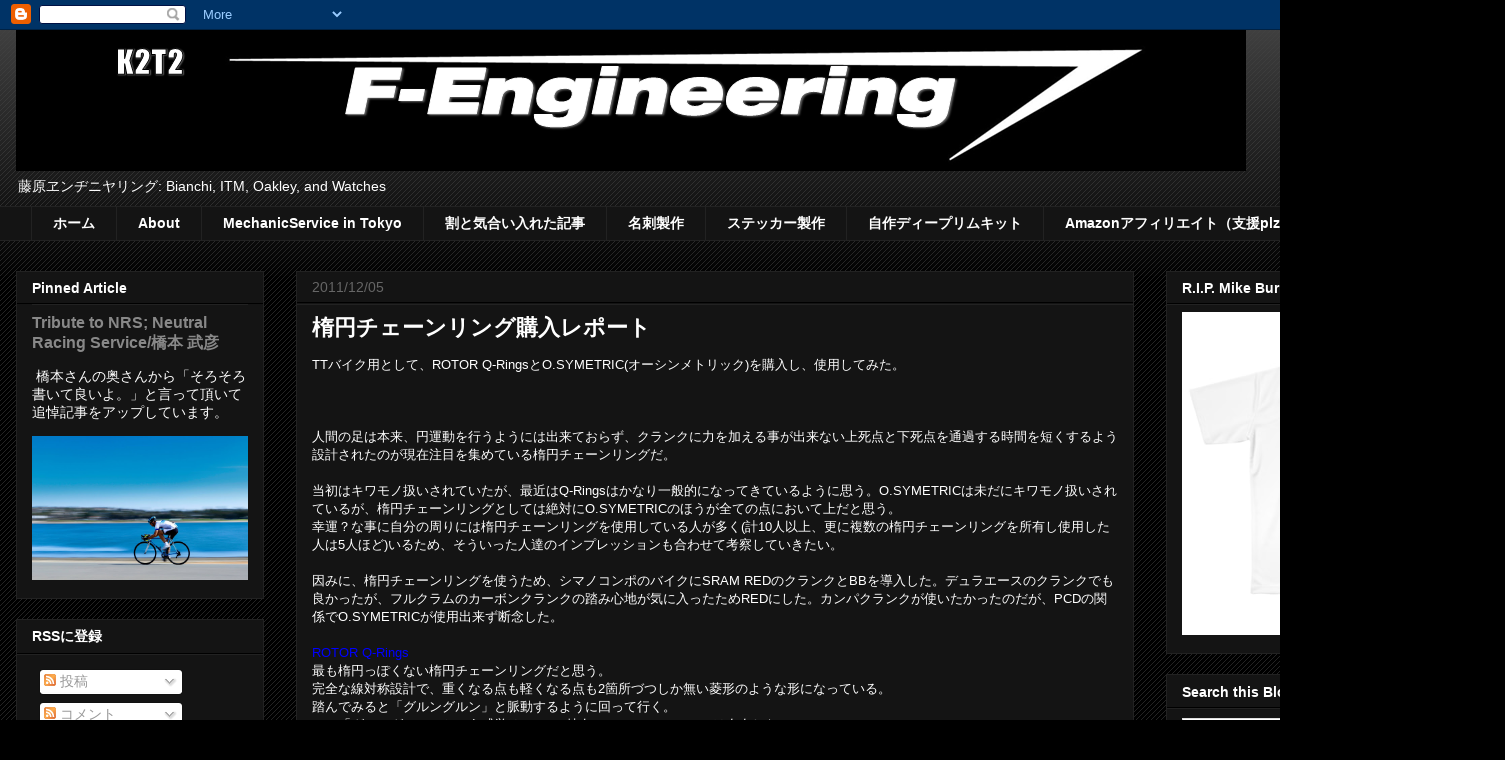

--- FILE ---
content_type: text/html; charset=UTF-8
request_url: https://f-engineering.blogspot.com/2011/12/blog-post_05.html
body_size: 28973
content:
<!DOCTYPE html>
<html class='v2' dir='ltr' lang='ja' xmlns='http://www.w3.org/1999/xhtml' xmlns:b='http://www.google.com/2005/gml/b' xmlns:data='http://www.google.com/2005/gml/data' xmlns:expr='http://www.google.com/2005/gml/expr'>
<head>
<link href='https://www.blogger.com/static/v1/widgets/335934321-css_bundle_v2.css' rel='stylesheet' type='text/css'/>
<meta content='width=1100' name='viewport'/>
<meta content='text/html; charset=UTF-8' http-equiv='Content-Type'/>
<meta content='blogger' name='generator'/>
<link href='https://f-engineering.blogspot.com/favicon.ico' rel='icon' type='image/x-icon'/>
<link href='https://f-engineering.blogspot.com/2011/12/blog-post_05.html' rel='canonical'/>
<link rel="alternate" type="application/atom+xml" title="F-Engineering GmbH. - Atom" href="https://f-engineering.blogspot.com/feeds/posts/default" />
<link rel="alternate" type="application/rss+xml" title="F-Engineering GmbH. - RSS" href="https://f-engineering.blogspot.com/feeds/posts/default?alt=rss" />
<link rel="service.post" type="application/atom+xml" title="F-Engineering GmbH. - Atom" href="https://www.blogger.com/feeds/5741026061146406155/posts/default" />

<link rel="alternate" type="application/atom+xml" title="F-Engineering GmbH. - Atom" href="https://f-engineering.blogspot.com/feeds/5916088452199836024/comments/default" />
<!--Can't find substitution for tag [blog.ieCssRetrofitLinks]-->
<meta content='https://f-engineering.blogspot.com/2011/12/blog-post_05.html' property='og:url'/>
<meta content='楕円チェーンリング購入レポート' property='og:title'/>
<meta content='TTバイク用として、ROTOR Q-RingsとO.SYMETRIC(オーシンメトリック)を購入し、使用してみた。   ' property='og:description'/>
<title>F-Engineering GmbH.: 楕円チェーンリング購入レポート</title>
<style type='text/css'>@font-face{font-family:'Covered By Your Grace';font-style:normal;font-weight:400;font-display:swap;src:url(//fonts.gstatic.com/s/coveredbyyourgrace/v17/QGYwz-AZahWOJJI9kykWW9mD6opopoqXSOSEHwgsiaXVIxnL.woff2)format('woff2');unicode-range:U+0100-02BA,U+02BD-02C5,U+02C7-02CC,U+02CE-02D7,U+02DD-02FF,U+0304,U+0308,U+0329,U+1D00-1DBF,U+1E00-1E9F,U+1EF2-1EFF,U+2020,U+20A0-20AB,U+20AD-20C0,U+2113,U+2C60-2C7F,U+A720-A7FF;}@font-face{font-family:'Covered By Your Grace';font-style:normal;font-weight:400;font-display:swap;src:url(//fonts.gstatic.com/s/coveredbyyourgrace/v17/QGYwz-AZahWOJJI9kykWW9mD6opopoqXSOSEEQgsiaXVIw.woff2)format('woff2');unicode-range:U+0000-00FF,U+0131,U+0152-0153,U+02BB-02BC,U+02C6,U+02DA,U+02DC,U+0304,U+0308,U+0329,U+2000-206F,U+20AC,U+2122,U+2191,U+2193,U+2212,U+2215,U+FEFF,U+FFFD;}</style>
<style id='page-skin-1' type='text/css'><!--
/*
-----------------------------------------------
Blogger Template Style
Name:     Awesome Inc.
Designer: Tina Chen
URL:      tinachen.org
----------------------------------------------- */
/* Variable definitions
====================
<Variable name="keycolor" description="Main Color" type="color" default="#ffffff"/>
<Group description="Page" selector="body">
<Variable name="body.font" description="Font" type="font"
default="normal normal 13px Arial, Tahoma, Helvetica, FreeSans, sans-serif"/>
<Variable name="body.background.color" description="Background Color" type="color" default="#000000"/>
<Variable name="body.text.color" description="Text Color" type="color" default="#ffffff"/>
</Group>
<Group description="Links" selector=".main-inner">
<Variable name="link.color" description="Link Color" type="color" default="#888888"/>
<Variable name="link.visited.color" description="Visited Color" type="color" default="#444444"/>
<Variable name="link.hover.color" description="Hover Color" type="color" default="#cccccc"/>
</Group>
<Group description="Blog Title" selector=".header h1">
<Variable name="header.font" description="Title Font" type="font"
default="normal bold 40px Arial, Tahoma, Helvetica, FreeSans, sans-serif"/>
<Variable name="header.text.color" description="Title Color" type="color" default="#ffffff" />
<Variable name="header.background.color" description="Header Background" type="color" default="transparent" />
</Group>
<Group description="Blog Description" selector=".header .description">
<Variable name="description.font" description="Font" type="font"
default="normal normal 14px Arial, Tahoma, Helvetica, FreeSans, sans-serif"/>
<Variable name="description.text.color" description="Text Color" type="color"
default="#ffffff" />
</Group>
<Group description="Tabs Text" selector=".tabs-inner .widget li a">
<Variable name="tabs.font" description="Font" type="font"
default="normal bold 14px Arial, Tahoma, Helvetica, FreeSans, sans-serif"/>
<Variable name="tabs.text.color" description="Text Color" type="color" default="#ffffff"/>
<Variable name="tabs.selected.text.color" description="Selected Color" type="color" default="#ffffff"/>
</Group>
<Group description="Tabs Background" selector=".tabs-outer .PageList">
<Variable name="tabs.background.color" description="Background Color" type="color" default="#141414"/>
<Variable name="tabs.selected.background.color" description="Selected Color" type="color" default="#444444"/>
<Variable name="tabs.border.color" description="Border Color" type="color" default="#222222"/>
</Group>
<Group description="Date Header" selector=".main-inner .widget h2.date-header, .main-inner .widget h2.date-header span">
<Variable name="date.font" description="Font" type="font"
default="normal normal 14px Arial, Tahoma, Helvetica, FreeSans, sans-serif"/>
<Variable name="date.text.color" description="Text Color" type="color" default="#666666"/>
<Variable name="date.border.color" description="Border Color" type="color" default="#222222"/>
</Group>
<Group description="Post Title" selector="h3.post-title, h4, h3.post-title a">
<Variable name="post.title.font" description="Font" type="font"
default="normal bold 22px Arial, Tahoma, Helvetica, FreeSans, sans-serif"/>
<Variable name="post.title.text.color" description="Text Color" type="color" default="#ffffff"/>
</Group>
<Group description="Post Background" selector=".post">
<Variable name="post.background.color" description="Background Color" type="color" default="#141414" />
<Variable name="post.border.color" description="Border Color" type="color" default="#222222" />
<Variable name="post.border.bevel.color" description="Bevel Color" type="color" default="#222222"/>
</Group>
<Group description="Gadget Title" selector="h2">
<Variable name="widget.title.font" description="Font" type="font"
default="normal bold 14px Arial, Tahoma, Helvetica, FreeSans, sans-serif"/>
<Variable name="widget.title.text.color" description="Text Color" type="color" default="#ffffff"/>
</Group>
<Group description="Gadget Text" selector=".sidebar .widget">
<Variable name="widget.font" description="Font" type="font"
default="normal normal 14px Arial, Tahoma, Helvetica, FreeSans, sans-serif"/>
<Variable name="widget.text.color" description="Text Color" type="color" default="#ffffff"/>
<Variable name="widget.alternate.text.color" description="Alternate Color" type="color" default="#666666"/>
</Group>
<Group description="Gadget Links" selector=".sidebar .widget">
<Variable name="widget.link.color" description="Link Color" type="color" default="#888888"/>
<Variable name="widget.link.visited.color" description="Visited Color" type="color" default="#666666"/>
<Variable name="widget.link.hover.color" description="Hover Color" type="color" default="#cccccc"/>
</Group>
<Group description="Gadget Background" selector=".sidebar .widget">
<Variable name="widget.background.color" description="Background Color" type="color" default="#141414"/>
<Variable name="widget.border.color" description="Border Color" type="color" default="#222222"/>
<Variable name="widget.border.bevel.color" description="Bevel Color" type="color" default="#000000"/>
</Group>
<Group description="Sidebar Background" selector=".column-left-inner .column-right-inner">
<Variable name="widget.outer.background.color" description="Background Color" type="color" default="transparent" />
</Group>
<Group description="Images" selector=".main-inner">
<Variable name="image.background.color" description="Background Color" type="color" default="transparent"/>
<Variable name="image.border.color" description="Border Color" type="color" default="transparent"/>
</Group>
<Group description="Feed" selector=".blog-feeds">
<Variable name="feed.text.color" description="Text Color" type="color" default="#ffffff"/>
</Group>
<Group description="Feed Links" selector=".blog-feeds">
<Variable name="feed.link.color" description="Link Color" type="color" default="#888888"/>
<Variable name="feed.link.visited.color" description="Visited Color" type="color" default="#666666"/>
<Variable name="feed.link.hover.color" description="Hover Color" type="color" default="#cccccc"/>
</Group>
<Group description="Pager" selector=".blog-pager">
<Variable name="pager.background.color" description="Background Color" type="color" default="#141414" />
</Group>
<Group description="Footer" selector=".footer-outer">
<Variable name="footer.background.color" description="Background Color" type="color" default="#141414" />
<Variable name="footer.text.color" description="Text Color" type="color" default="#ffffff" />
</Group>
<Variable name="title.shadow.spread" description="Title Shadow" type="length" default="-1px" min="-1px" max="100px"/>
<Variable name="body.background" description="Body Background" type="background"
color="#000000"
default="$(color) none repeat scroll top left"/>
<Variable name="body.background.gradient.cap" description="Body Gradient Cap" type="url"
default="none"/>
<Variable name="body.background.size" description="Body Background Size" type="string" default="auto"/>
<Variable name="tabs.background.gradient" description="Tabs Background Gradient" type="url"
default="none"/>
<Variable name="header.background.gradient" description="Header Background Gradient" type="url" default="none" />
<Variable name="header.padding.top" description="Header Top Padding" type="length" default="22px" min="0" max="100px"/>
<Variable name="header.margin.top" description="Header Top Margin" type="length" default="0" min="0" max="100px"/>
<Variable name="header.margin.bottom" description="Header Bottom Margin" type="length" default="0" min="0" max="100px"/>
<Variable name="widget.padding.top" description="Widget Padding Top" type="length" default="8px" min="0" max="20px"/>
<Variable name="widget.padding.side" description="Widget Padding Side" type="length" default="15px" min="0" max="100px"/>
<Variable name="widget.outer.margin.top" description="Widget Top Margin" type="length" default="0" min="0" max="100px"/>
<Variable name="widget.outer.background.gradient" description="Gradient" type="url" default="none" />
<Variable name="widget.border.radius" description="Gadget Border Radius" type="length" default="0" min="0" max="100px"/>
<Variable name="outer.shadow.spread" description="Outer Shadow Size" type="length" default="0" min="0" max="100px"/>
<Variable name="date.header.border.radius.top" description="Date Header Border Radius Top" type="length" default="0" min="0" max="100px"/>
<Variable name="date.header.position" description="Date Header Position" type="length" default="15px" min="0" max="100px"/>
<Variable name="date.space" description="Date Space" type="length" default="30px" min="0" max="100px"/>
<Variable name="date.position" description="Date Float" type="string" default="static" />
<Variable name="date.padding.bottom" description="Date Padding Bottom" type="length" default="0" min="0" max="100px"/>
<Variable name="date.border.size" description="Date Border Size" type="length" default="0" min="0" max="10px"/>
<Variable name="date.background" description="Date Background" type="background" color="transparent"
default="$(color) none no-repeat scroll top left" />
<Variable name="date.first.border.radius.top" description="Date First top radius" type="length" default="0" min="0" max="100px"/>
<Variable name="date.last.space.bottom" description="Date Last Space Bottom" type="length"
default="20px" min="0" max="100px"/>
<Variable name="date.last.border.radius.bottom" description="Date Last bottom radius" type="length" default="0" min="0" max="100px"/>
<Variable name="post.first.padding.top" description="First Post Padding Top" type="length" default="0" min="0" max="100px"/>
<Variable name="image.shadow.spread" description="Image Shadow Size" type="length" default="0" min="0" max="100px"/>
<Variable name="image.border.radius" description="Image Border Radius" type="length" default="0" min="0" max="100px"/>
<Variable name="separator.outdent" description="Separator Outdent" type="length" default="15px" min="0" max="100px"/>
<Variable name="title.separator.border.size" description="Widget Title Border Size" type="length" default="1px" min="0" max="10px"/>
<Variable name="list.separator.border.size" description="List Separator Border Size" type="length" default="1px" min="0" max="10px"/>
<Variable name="shadow.spread" description="Shadow Size" type="length" default="0" min="0" max="100px"/>
<Variable name="startSide" description="Side where text starts in blog language" type="automatic" default="left"/>
<Variable name="endSide" description="Side where text ends in blog language" type="automatic" default="right"/>
<Variable name="date.side" description="Side where date header is placed" type="string" default="right"/>
<Variable name="pager.border.radius.top" description="Pager Border Top Radius" type="length" default="0" min="0" max="100px"/>
<Variable name="pager.space.top" description="Pager Top Space" type="length" default="1em" min="0" max="20em"/>
<Variable name="footer.background.gradient" description="Background Gradient" type="url" default="none" />
<Variable name="mobile.background.size" description="Mobile Background Size" type="string"
default="auto"/>
<Variable name="mobile.background.overlay" description="Mobile Background Overlay" type="string"
default="transparent none repeat scroll top left"/>
<Variable name="mobile.button.color" description="Mobile Button Color" type="color" default="#ffffff" />
*/
/* Content
----------------------------------------------- */
body {
font: normal normal 13px Arial, Tahoma, Helvetica, FreeSans, sans-serif;
color: #ffffff;
background: #000000 url(//www.blogblog.com/1kt/awesomeinc/body_background_dark.png) repeat scroll top left;
}
html body .content-outer {
min-width: 0;
max-width: 100%;
width: 100%;
}
a:link {
text-decoration: none;
color: #888888;
}
a:visited {
text-decoration: none;
color: #666666;
}
a:hover {
text-decoration: underline;
color: #cccccc;
}
.body-fauxcolumn-outer .cap-top {
position: absolute;
z-index: 1;
height: 276px;
width: 100%;
background: transparent url(//www.blogblog.com/1kt/awesomeinc/body_gradient_dark.png) repeat-x scroll top left;
_background-image: none;
}
/* Columns
----------------------------------------------- */
.content-inner {
padding: 0;
}
.header-inner .section {
margin: 0 16px;
}
.tabs-inner .section {
margin: 0 16px;
}
.main-inner {
padding-top: 30px;
}
.main-inner .column-center-inner,
.main-inner .column-left-inner,
.main-inner .column-right-inner {
padding: 0 5px;
}
*+html body .main-inner .column-center-inner {
margin-top: -30px;
}
#layout .main-inner .column-center-inner {
margin-top: 0;
}
/* Header
----------------------------------------------- */
.header-outer {
margin: 0 0 0 0;
background: transparent none repeat scroll 0 0;
}
.Header h1 {
font: normal bold 40px Covered By Your Grace;
color: #ffffff;
text-shadow: 0 0 -1px #000000;
}
.Header h1 a {
color: #ffffff;
}
.Header .description {
font: normal normal 14px Arial, Tahoma, Helvetica, FreeSans, sans-serif;
color: #ffffff;
}
.header-inner .Header .titlewrapper,
.header-inner .Header .descriptionwrapper {
padding-left: 0;
padding-right: 0;
margin-bottom: 0;
}
.header-inner .Header .titlewrapper {
padding-top: 22px;
}
/* Tabs
----------------------------------------------- */
.tabs-outer {
overflow: hidden;
position: relative;
background: #141414 none repeat scroll 0 0;
}
#layout .tabs-outer {
overflow: visible;
}
.tabs-cap-top, .tabs-cap-bottom {
position: absolute;
width: 100%;
border-top: 1px solid #222222;
}
.tabs-cap-bottom {
bottom: 0;
}
.tabs-inner .widget li a {
display: inline-block;
margin: 0;
padding: .6em 1.5em;
font: normal bold 14px Arial, Tahoma, Helvetica, FreeSans, sans-serif;
color: #ffffff;
border-top: 1px solid #222222;
border-bottom: 1px solid #222222;
border-left: 1px solid #222222;
height: 16px;
line-height: 16px;
}
.tabs-inner .widget li:last-child a {
border-right: 1px solid #222222;
}
.tabs-inner .widget li.selected a, .tabs-inner .widget li a:hover {
background: #444444 none repeat-x scroll 0 -100px;
color: #ffffff;
}
/* Headings
----------------------------------------------- */
h2 {
font: normal bold 14px Arial, Tahoma, Helvetica, FreeSans, sans-serif;
color: #ffffff;
}
/* Widgets
----------------------------------------------- */
.main-inner .section {
margin: 0 27px;
padding: 0;
}
.main-inner .column-left-outer,
.main-inner .column-right-outer {
margin-top: 0;
}
#layout .main-inner .column-left-outer,
#layout .main-inner .column-right-outer {
margin-top: 0;
}
.main-inner .column-left-inner,
.main-inner .column-right-inner {
background: transparent none repeat 0 0;
-moz-box-shadow: 0 0 0 rgba(0, 0, 0, .2);
-webkit-box-shadow: 0 0 0 rgba(0, 0, 0, .2);
-goog-ms-box-shadow: 0 0 0 rgba(0, 0, 0, .2);
box-shadow: 0 0 0 rgba(0, 0, 0, .2);
-moz-border-radius: 0;
-webkit-border-radius: 0;
-goog-ms-border-radius: 0;
border-radius: 0;
}
#layout .main-inner .column-left-inner,
#layout .main-inner .column-right-inner {
margin-top: 0;
}
.sidebar .widget {
font: normal normal 14px Arial, Tahoma, Helvetica, FreeSans, sans-serif;
color: #ffffff;
}
.sidebar .widget a:link {
color: #888888;
}
.sidebar .widget a:visited {
color: #666666;
}
.sidebar .widget a:hover {
color: #cccccc;
}
.sidebar .widget h2 {
text-shadow: 0 0 -1px #000000;
}
.main-inner .widget {
background-color: #141414;
border: 1px solid #222222;
padding: 0 15px 15px;
margin: 20px -16px;
-moz-box-shadow: 0 0 0 rgba(0, 0, 0, .2);
-webkit-box-shadow: 0 0 0 rgba(0, 0, 0, .2);
-goog-ms-box-shadow: 0 0 0 rgba(0, 0, 0, .2);
box-shadow: 0 0 0 rgba(0, 0, 0, .2);
-moz-border-radius: 0;
-webkit-border-radius: 0;
-goog-ms-border-radius: 0;
border-radius: 0;
}
.main-inner .widget h2 {
margin: 0 -15px;
padding: .6em 15px .5em;
border-bottom: 1px solid #000000;
}
.footer-inner .widget h2 {
padding: 0 0 .4em;
border-bottom: 1px solid #000000;
}
.main-inner .widget h2 + div, .footer-inner .widget h2 + div {
border-top: 1px solid #222222;
padding-top: 8px;
}
.main-inner .widget .widget-content {
margin: 0 -15px;
padding: 7px 15px 0;
}
.main-inner .widget ul, .main-inner .widget #ArchiveList ul.flat {
margin: -8px -15px 0;
padding: 0;
list-style: none;
}
.main-inner .widget #ArchiveList {
margin: -8px 0 0;
}
.main-inner .widget ul li, .main-inner .widget #ArchiveList ul.flat li {
padding: .5em 15px;
text-indent: 0;
color: #666666;
border-top: 1px solid #222222;
border-bottom: 1px solid #000000;
}
.main-inner .widget #ArchiveList ul li {
padding-top: .25em;
padding-bottom: .25em;
}
.main-inner .widget ul li:first-child, .main-inner .widget #ArchiveList ul.flat li:first-child {
border-top: none;
}
.main-inner .widget ul li:last-child, .main-inner .widget #ArchiveList ul.flat li:last-child {
border-bottom: none;
}
.post-body {
position: relative;
}
.main-inner .widget .post-body ul {
padding: 0 2.5em;
margin: .5em 0;
list-style: disc;
}
.main-inner .widget .post-body ul li {
padding: 0.25em 0;
margin-bottom: .25em;
color: #ffffff;
border: none;
}
.footer-inner .widget ul {
padding: 0;
list-style: none;
}
.widget .zippy {
color: #666666;
}
/* Posts
----------------------------------------------- */
body .main-inner .Blog {
padding: 0;
margin-bottom: 1em;
background-color: transparent;
border: none;
-moz-box-shadow: 0 0 0 rgba(0, 0, 0, 0);
-webkit-box-shadow: 0 0 0 rgba(0, 0, 0, 0);
-goog-ms-box-shadow: 0 0 0 rgba(0, 0, 0, 0);
box-shadow: 0 0 0 rgba(0, 0, 0, 0);
}
.main-inner .section:last-child .Blog:last-child {
padding: 0;
margin-bottom: 1em;
}
.main-inner .widget h2.date-header {
margin: 0 -15px 1px;
padding: 0 0 0 0;
font: normal normal 14px Arial, Tahoma, Helvetica, FreeSans, sans-serif;
color: #666666;
background: transparent none no-repeat scroll top left;
border-top: 0 solid #222222;
border-bottom: 1px solid #000000;
-moz-border-radius-topleft: 0;
-moz-border-radius-topright: 0;
-webkit-border-top-left-radius: 0;
-webkit-border-top-right-radius: 0;
border-top-left-radius: 0;
border-top-right-radius: 0;
position: static;
bottom: 100%;
right: 15px;
text-shadow: 0 0 -1px #000000;
}
.main-inner .widget h2.date-header span {
font: normal normal 14px Arial, Tahoma, Helvetica, FreeSans, sans-serif;
display: block;
padding: .5em 15px;
border-left: 0 solid #222222;
border-right: 0 solid #222222;
}
.date-outer {
position: relative;
margin: 30px 0 20px;
padding: 0 15px;
background-color: #141414;
border: 1px solid #222222;
-moz-box-shadow: 0 0 0 rgba(0, 0, 0, .2);
-webkit-box-shadow: 0 0 0 rgba(0, 0, 0, .2);
-goog-ms-box-shadow: 0 0 0 rgba(0, 0, 0, .2);
box-shadow: 0 0 0 rgba(0, 0, 0, .2);
-moz-border-radius: 0;
-webkit-border-radius: 0;
-goog-ms-border-radius: 0;
border-radius: 0;
}
.date-outer:first-child {
margin-top: 0;
}
.date-outer:last-child {
margin-bottom: 20px;
-moz-border-radius-bottomleft: 0;
-moz-border-radius-bottomright: 0;
-webkit-border-bottom-left-radius: 0;
-webkit-border-bottom-right-radius: 0;
-goog-ms-border-bottom-left-radius: 0;
-goog-ms-border-bottom-right-radius: 0;
border-bottom-left-radius: 0;
border-bottom-right-radius: 0;
}
.date-posts {
margin: 0 -15px;
padding: 0 15px;
clear: both;
}
.post-outer, .inline-ad {
border-top: 1px solid #222222;
margin: 0 -15px;
padding: 15px 15px;
}
.post-outer {
padding-bottom: 10px;
}
.post-outer:first-child {
padding-top: 0;
border-top: none;
}
.post-outer:last-child, .inline-ad:last-child {
border-bottom: none;
}
.post-body {
position: relative;
}
.post-body img {
padding: 8px;
background: #222222;
border: 1px solid transparent;
-moz-box-shadow: 0 0 0 rgba(0, 0, 0, .2);
-webkit-box-shadow: 0 0 0 rgba(0, 0, 0, .2);
box-shadow: 0 0 0 rgba(0, 0, 0, .2);
-moz-border-radius: 0;
-webkit-border-radius: 0;
border-radius: 0;
}
h3.post-title, h4 {
font: normal bold 22px Arial, Tahoma, Helvetica, FreeSans, sans-serif;
color: #ffffff;
}
h3.post-title a {
font: normal bold 22px Arial, Tahoma, Helvetica, FreeSans, sans-serif;
color: #ffffff;
}
h3.post-title a:hover {
color: #cccccc;
text-decoration: underline;
}
.post-header {
margin: 0 0 1em;
}
.post-body {
line-height: 1.4;
}
.post-outer h2 {
color: #ffffff;
}
.post-footer {
margin: 1.5em 0 0;
}
#blog-pager {
padding: 15px;
font-size: 120%;
background-color: #141414;
border: 1px solid #222222;
-moz-box-shadow: 0 0 0 rgba(0, 0, 0, .2);
-webkit-box-shadow: 0 0 0 rgba(0, 0, 0, .2);
-goog-ms-box-shadow: 0 0 0 rgba(0, 0, 0, .2);
box-shadow: 0 0 0 rgba(0, 0, 0, .2);
-moz-border-radius: 0;
-webkit-border-radius: 0;
-goog-ms-border-radius: 0;
border-radius: 0;
-moz-border-radius-topleft: 0;
-moz-border-radius-topright: 0;
-webkit-border-top-left-radius: 0;
-webkit-border-top-right-radius: 0;
-goog-ms-border-top-left-radius: 0;
-goog-ms-border-top-right-radius: 0;
border-top-left-radius: 0;
border-top-right-radius-topright: 0;
margin-top: 1em;
}
.blog-feeds, .post-feeds {
margin: 1em 0;
text-align: center;
color: #ffffff;
}
.blog-feeds a, .post-feeds a {
color: #888888;
}
.blog-feeds a:visited, .post-feeds a:visited {
color: #666666;
}
.blog-feeds a:hover, .post-feeds a:hover {
color: #cccccc;
}
.post-outer .comments {
margin-top: 2em;
}
/* Comments
----------------------------------------------- */
.comments .comments-content .icon.blog-author {
background-repeat: no-repeat;
background-image: url([data-uri]);
}
.comments .comments-content .loadmore a {
border-top: 1px solid #222222;
border-bottom: 1px solid #222222;
}
.comments .continue {
border-top: 2px solid #222222;
}
/* Footer
----------------------------------------------- */
.footer-outer {
margin: -0 0 -1px;
padding: 0 0 0;
color: #ffffff;
overflow: hidden;
}
.footer-fauxborder-left {
border-top: 1px solid #222222;
background: #141414 none repeat scroll 0 0;
-moz-box-shadow: 0 0 0 rgba(0, 0, 0, .2);
-webkit-box-shadow: 0 0 0 rgba(0, 0, 0, .2);
-goog-ms-box-shadow: 0 0 0 rgba(0, 0, 0, .2);
box-shadow: 0 0 0 rgba(0, 0, 0, .2);
margin: 0 -0;
}
/* Mobile
----------------------------------------------- */
body.mobile {
background-size: auto;
}
.mobile .body-fauxcolumn-outer {
background: transparent none repeat scroll top left;
}
*+html body.mobile .main-inner .column-center-inner {
margin-top: 0;
}
.mobile .main-inner .widget {
padding: 0 0 15px;
}
.mobile .main-inner .widget h2 + div,
.mobile .footer-inner .widget h2 + div {
border-top: none;
padding-top: 0;
}
.mobile .footer-inner .widget h2 {
padding: 0.5em 0;
border-bottom: none;
}
.mobile .main-inner .widget .widget-content {
margin: 0;
padding: 7px 0 0;
}
.mobile .main-inner .widget ul,
.mobile .main-inner .widget #ArchiveList ul.flat {
margin: 0 -15px 0;
}
.mobile .main-inner .widget h2.date-header {
right: 0;
}
.mobile .date-header span {
padding: 0.4em 0;
}
.mobile .date-outer:first-child {
margin-bottom: 0;
border: 1px solid #222222;
-moz-border-radius-topleft: 0;
-moz-border-radius-topright: 0;
-webkit-border-top-left-radius: 0;
-webkit-border-top-right-radius: 0;
-goog-ms-border-top-left-radius: 0;
-goog-ms-border-top-right-radius: 0;
border-top-left-radius: 0;
border-top-right-radius: 0;
}
.mobile .date-outer {
border-color: #222222;
border-width: 0 1px 1px;
}
.mobile .date-outer:last-child {
margin-bottom: 0;
}
.mobile .main-inner {
padding: 0;
}
.mobile .header-inner .section {
margin: 0;
}
.mobile .post-outer, .mobile .inline-ad {
padding: 5px 0;
}
.mobile .tabs-inner .section {
margin: 0 10px;
}
.mobile .main-inner .widget h2 {
margin: 0;
padding: 0;
}
.mobile .main-inner .widget h2.date-header span {
padding: 0;
}
.mobile .main-inner .widget .widget-content {
margin: 0;
padding: 7px 0 0;
}
.mobile #blog-pager {
border: 1px solid transparent;
background: #141414 none repeat scroll 0 0;
}
.mobile .main-inner .column-left-inner,
.mobile .main-inner .column-right-inner {
background: transparent none repeat 0 0;
-moz-box-shadow: none;
-webkit-box-shadow: none;
-goog-ms-box-shadow: none;
box-shadow: none;
}
.mobile .date-posts {
margin: 0;
padding: 0;
}
.mobile .footer-fauxborder-left {
margin: 0;
border-top: inherit;
}
.mobile .main-inner .section:last-child .Blog:last-child {
margin-bottom: 0;
}
.mobile-index-contents {
color: #ffffff;
}
.mobile .mobile-link-button {
background: #888888 none repeat scroll 0 0;
}
.mobile-link-button a:link, .mobile-link-button a:visited {
color: #ffffff;
}
.mobile .tabs-inner .PageList .widget-content {
background: transparent;
border-top: 1px solid;
border-color: #222222;
color: #ffffff;
}
.mobile .tabs-inner .PageList .widget-content .pagelist-arrow {
border-left: 1px solid #222222;
}

--></style>
<style id='template-skin-1' type='text/css'><!--
body {
min-width: 1500px;
}
.content-outer, .content-fauxcolumn-outer, .region-inner {
min-width: 1500px;
max-width: 1500px;
_width: 1500px;
}
.main-inner .columns {
padding-left: 280px;
padding-right: 350px;
}
.main-inner .fauxcolumn-center-outer {
left: 280px;
right: 350px;
/* IE6 does not respect left and right together */
_width: expression(this.parentNode.offsetWidth -
parseInt("280px") -
parseInt("350px") + 'px');
}
.main-inner .fauxcolumn-left-outer {
width: 280px;
}
.main-inner .fauxcolumn-right-outer {
width: 350px;
}
.main-inner .column-left-outer {
width: 280px;
right: 100%;
margin-left: -280px;
}
.main-inner .column-right-outer {
width: 350px;
margin-right: -350px;
}
#layout {
min-width: 0;
}
#layout .content-outer {
min-width: 0;
width: 800px;
}
#layout .region-inner {
min-width: 0;
width: auto;
}
body#layout div.add_widget {
padding: 8px;
}
body#layout div.add_widget a {
margin-left: 32px;
}
--></style>
<!-- Google tag (gtag.js) -->
<script async='true' src='https://www.googletagmanager.com/gtag/js?id=G-9FG6H60ZZX'></script>
<script>
        window.dataLayer = window.dataLayer || [];
        function gtag(){dataLayer.push(arguments);}
        gtag('js', new Date());
        gtag('config', 'G-9FG6H60ZZX');
      </script>
<link href='https://www.blogger.com/dyn-css/authorization.css?targetBlogID=5741026061146406155&amp;zx=c15191c4-513a-4c96-ac91-f24735aab357' media='none' onload='if(media!=&#39;all&#39;)media=&#39;all&#39;' rel='stylesheet'/><noscript><link href='https://www.blogger.com/dyn-css/authorization.css?targetBlogID=5741026061146406155&amp;zx=c15191c4-513a-4c96-ac91-f24735aab357' rel='stylesheet'/></noscript>
<meta name='google-adsense-platform-account' content='ca-host-pub-1556223355139109'/>
<meta name='google-adsense-platform-domain' content='blogspot.com'/>

</head>
<body class='loading'>
<div class='navbar section' id='navbar' name='Navbar'><div class='widget Navbar' data-version='1' id='Navbar1'><script type="text/javascript">
    function setAttributeOnload(object, attribute, val) {
      if(window.addEventListener) {
        window.addEventListener('load',
          function(){ object[attribute] = val; }, false);
      } else {
        window.attachEvent('onload', function(){ object[attribute] = val; });
      }
    }
  </script>
<div id="navbar-iframe-container"></div>
<script type="text/javascript" src="https://apis.google.com/js/platform.js"></script>
<script type="text/javascript">
      gapi.load("gapi.iframes:gapi.iframes.style.bubble", function() {
        if (gapi.iframes && gapi.iframes.getContext) {
          gapi.iframes.getContext().openChild({
              url: 'https://www.blogger.com/navbar/5741026061146406155?po\x3d5916088452199836024\x26origin\x3dhttps://f-engineering.blogspot.com',
              where: document.getElementById("navbar-iframe-container"),
              id: "navbar-iframe"
          });
        }
      });
    </script><script type="text/javascript">
(function() {
var script = document.createElement('script');
script.type = 'text/javascript';
script.src = '//pagead2.googlesyndication.com/pagead/js/google_top_exp.js';
var head = document.getElementsByTagName('head')[0];
if (head) {
head.appendChild(script);
}})();
</script>
</div></div>
<div class='body-fauxcolumns'>
<div class='fauxcolumn-outer body-fauxcolumn-outer'>
<div class='cap-top'>
<div class='cap-left'></div>
<div class='cap-right'></div>
</div>
<div class='fauxborder-left'>
<div class='fauxborder-right'></div>
<div class='fauxcolumn-inner'>
</div>
</div>
<div class='cap-bottom'>
<div class='cap-left'></div>
<div class='cap-right'></div>
</div>
</div>
</div>
<div class='content'>
<div class='content-fauxcolumns'>
<div class='fauxcolumn-outer content-fauxcolumn-outer'>
<div class='cap-top'>
<div class='cap-left'></div>
<div class='cap-right'></div>
</div>
<div class='fauxborder-left'>
<div class='fauxborder-right'></div>
<div class='fauxcolumn-inner'>
</div>
</div>
<div class='cap-bottom'>
<div class='cap-left'></div>
<div class='cap-right'></div>
</div>
</div>
</div>
<div class='content-outer'>
<div class='content-cap-top cap-top'>
<div class='cap-left'></div>
<div class='cap-right'></div>
</div>
<div class='fauxborder-left content-fauxborder-left'>
<div class='fauxborder-right content-fauxborder-right'></div>
<div class='content-inner'>
<header>
<div class='header-outer'>
<div class='header-cap-top cap-top'>
<div class='cap-left'></div>
<div class='cap-right'></div>
</div>
<div class='fauxborder-left header-fauxborder-left'>
<div class='fauxborder-right header-fauxborder-right'></div>
<div class='region-inner header-inner'>
<div class='header section' id='header' name='ヘッダー'><div class='widget Header' data-version='1' id='Header1'>
<div id='header-inner'>
<a href='https://f-engineering.blogspot.com/' style='display: block'>
<img alt='F-Engineering GmbH.' height='141px; ' id='Header1_headerimg' src='https://blogger.googleusercontent.com/img/b/R29vZ2xl/AVvXsEi7CFlqGabNT85vBSRbmQpMaD4lblz4SnngbDKdaKquLeXTiqbWuwYTf7h6r1UBDxI9uzVaUyYeBHc588CZ-_r9NKfdPbCBoB0h3imrPM6Jzm2FMFoQuR07788GZaT20j0Hf8P8gRdRyQlY/s1230/2.PNG' style='display: block' width='1230px; '/>
</a>
<div class='descriptionwrapper'>
<p class='description'><span>藤原ヱンヂニヤリング: Bianchi, ITM, Oakley, and Watches</span></p>
</div>
</div>
</div></div>
</div>
</div>
<div class='header-cap-bottom cap-bottom'>
<div class='cap-left'></div>
<div class='cap-right'></div>
</div>
</div>
</header>
<div class='tabs-outer'>
<div class='tabs-cap-top cap-top'>
<div class='cap-left'></div>
<div class='cap-right'></div>
</div>
<div class='fauxborder-left tabs-fauxborder-left'>
<div class='fauxborder-right tabs-fauxborder-right'></div>
<div class='region-inner tabs-inner'>
<div class='tabs section' id='crosscol' name='Cross-Column'><div class='widget PageList' data-version='1' id='PageList1'>
<h2>ページ</h2>
<div class='widget-content'>
<ul>
<li>
<a href='https://f-engineering.blogspot.com/'>ホーム</a>
</li>
<li>
<a href='https://f-engineering.blogspot.com/p/about-this-blog.html'>About</a>
</li>
<li>
<a href='https://f-engineering.blogspot.com/p/maintenanceservice.html'>MechanicService in Tokyo</a>
</li>
<li>
<a href='https://f-engineering.blogspot.com/p/about.html'>割と気合い入れた記事</a>
</li>
<li>
<a href='http://f-engineering.blogspot.jp/2014/11/blog-post_25.html'>名刺製作</a>
</li>
<li>
<a href='https://f-engineering.blogspot.com/p/blog-page_1.html'>ステッカー製作</a>
</li>
<li>
<a href='https://f-engineering.blogspot.com/p/blog-page_4041.html'>自作ディープリムキット</a>
</li>
<li>
<a href='http://www.amazon.co.jp/?_encoding=UTF8&camp=1207&creative=8415&linkCode=shr&tag=vi03-22'>Amazonアフィリエイト&#65288;支援plz!!!</a>
</li>
</ul>
<div class='clear'></div>
</div>
</div></div>
<div class='tabs no-items section' id='crosscol-overflow' name='Cross-Column 2'></div>
</div>
</div>
<div class='tabs-cap-bottom cap-bottom'>
<div class='cap-left'></div>
<div class='cap-right'></div>
</div>
</div>
<div class='main-outer'>
<div class='main-cap-top cap-top'>
<div class='cap-left'></div>
<div class='cap-right'></div>
</div>
<div class='fauxborder-left main-fauxborder-left'>
<div class='fauxborder-right main-fauxborder-right'></div>
<div class='region-inner main-inner'>
<div class='columns fauxcolumns'>
<div class='fauxcolumn-outer fauxcolumn-center-outer'>
<div class='cap-top'>
<div class='cap-left'></div>
<div class='cap-right'></div>
</div>
<div class='fauxborder-left'>
<div class='fauxborder-right'></div>
<div class='fauxcolumn-inner'>
</div>
</div>
<div class='cap-bottom'>
<div class='cap-left'></div>
<div class='cap-right'></div>
</div>
</div>
<div class='fauxcolumn-outer fauxcolumn-left-outer'>
<div class='cap-top'>
<div class='cap-left'></div>
<div class='cap-right'></div>
</div>
<div class='fauxborder-left'>
<div class='fauxborder-right'></div>
<div class='fauxcolumn-inner'>
</div>
</div>
<div class='cap-bottom'>
<div class='cap-left'></div>
<div class='cap-right'></div>
</div>
</div>
<div class='fauxcolumn-outer fauxcolumn-right-outer'>
<div class='cap-top'>
<div class='cap-left'></div>
<div class='cap-right'></div>
</div>
<div class='fauxborder-left'>
<div class='fauxborder-right'></div>
<div class='fauxcolumn-inner'>
</div>
</div>
<div class='cap-bottom'>
<div class='cap-left'></div>
<div class='cap-right'></div>
</div>
</div>
<!-- corrects IE6 width calculation -->
<div class='columns-inner'>
<div class='column-center-outer'>
<div class='column-center-inner'>
<div class='main section' id='main' name='メイン'><div class='widget Blog' data-version='1' id='Blog1'>
<div class='blog-posts hfeed'>
<!--Can't find substitution for tag [defaultAdStart]-->

          <div class="date-outer">
        
<h2 class='date-header'><span>2011/12/05</span></h2>

          <div class="date-posts">
        
<div class='post-outer'>
<div class='post hentry'>
<a name='5916088452199836024'></a>
<h3 class='post-title entry-title'>
楕円チェーンリング購入レポート
</h3>
<div class='post-header'>
<div class='post-header-line-1'></div>
</div>
<div class='post-body entry-content' id='post-body-5916088452199836024'>
TTバイク用として&#12289;ROTOR Q-RingsとO.SYMETRIC(オーシンメトリック)を購入し&#12289;使用してみた&#12290;<br />
<br />
<a name="more"></a><br />
<br />
人間の足は本来&#12289;円運動を行うようには出来ておらず&#12289;クランクに力を加える事が出来ない上死点と下死点を通過する時間を短くするよう設計されたのが現在注目を集めている楕円チェーンリングだ&#12290;<br />
<br />
当初はキワモノ扱いされていたが&#12289;最近はQ-Ringsはかなり一般的になってきているように思う&#12290;O.SYMETRICは未だにキワモノ扱いされているが&#12289;楕円チェーンリングとしては絶対にO.SYMETRICのほうが全ての点において上だと思う&#12290;<br />
幸運&#65311;な事に自分の周りには楕円チェーンリングを使用している人が多く(計10人以上&#12289;更に複数の楕円チェーンリングを所有し使用した人は5人ほど)いるため&#12289;そういった人達のインプレッションも合わせて考察していきたい&#12290;<br />
<br />
因みに&#12289;楕円チェーンリングを使うため&#12289;シマノコンポのバイクにSRAM REDのクランクとBBを導入した&#12290;デュラエースのクランクでも良かったが&#12289;フルクラムのカーボンクランクの踏み心地が気に入ったためREDにした&#12290;カンパクランクが使いたかったのだが&#12289;PCDの関係でO.SYMETRICが使用出来ず断念した&#12290;<br />
<br />
<span class="Apple-style-span" style="color: blue;">ROTOR Q-Rings</span><br />
最も楕円っぽくない楕円チェーンリングだと思う&#12290;<br />
完全な線対称設計で&#12289;重くなる点も軽くなる点も2箇所づつしか無い菱形のような形になっている&#12290;<br />
踏んでみると&#12300;グルングルン&#12301;と脈動するように回って行く&#12290;<br />
この&#12300;グルングルン&#12301;という感覚はROTOR特有で&#12289;O.SYMETRICには存在しない&#12290;<br />
ギアの重さが変化する事が非常に体感しやすい印象がある&#12290;<br />
装着に難しい事を要求しない代わりに&#12289;多少変速性能が落ちているように感じた&#12290;<br />
実際にQ-Ringsを使っている人は変速不良を訴える人が多く&#12289;自分のバイクでも最終的に満足のいく変速セッティングは出なかったが&#12289;バッチリと決まった自転車もあった(といっても1台だけだが)ため調整次第だと思っている&#12290;その自転車は真円52TのセッティングそのままでQ-Rings52Tを運用した所&#12289;バッチリとセッティングが出たらしい&#12290;<br />
楕円度もあまりキツくなく&#12289;どんなフレームにも装着出来るため&#12289;入門用楕円チェーンリングだと考えている&#12290;<br />
<br />
<span class="Apple-style-span" style="color: blue;">O.SYMETRIC</span><br />
僕が覚えている限り&#12289;2004年くらいから一部のプロがツールドフランスで使い始めたギアだ&#12290;<br />
常軌を逸しているような独特の形で&#12289;線対称なQ-Ringsとは違い&#12289;点対称であるのが注目点だと思う&#12290;<br />
Q-Ringsが一人一人の踏むタイミングに目を向け&#12289;踏み込みポイントを5種類に設定出来るのとは違い&#12289;O.SYMETRICではそういった機構は一切廃されている&#12290;Q-Ringsには存在した肉抜き穴や変速ピンなども一切存在しない&#12290;<br />
半径が最大になる場所と最小になる場所の差が大きく&#12289;一部のフレームには取り付ける事が出来ないため&#12289;注意が必要だ&#12290;<br />
インナーリングとクランクの間に&#12289;チェーンリングを固定するボルトへCリングを嵌める事でチェーンラインを確保しているため&#12289;Carbon-Tiのチェーンリングボルトは長さが足りず使用できなかった&#12290;自分はFSAのチェーンリングボルトを使用している&#12290;<br />
その見た目から&#12289;&#12300;変速性能が低いでしょう&#65311;&#12301;とよく聞かれるのだが&#12289;意外にも非常にセッティングが簡単で&#12289;変速性能もQ-ringsよりかなり良い&#12290;これは肉抜きをしていないため&#12289;ギア板自体の剛性が非常に高いからだと考えられる&#12290;<br />
しかし&#12289;楕円チェーンリングを使う場合&#12289;FDの選定が難しく&#12289;自分は56&#12289;78&#12289;79のFDを試し&#12289;79デュラのFDに落ち着いた&#12290;<br />
楕円チェーンリングはチェーンラインが上下だけでは無く&#12289;左右にも動くため&#12289;79&#12289;67などのフロントのトリム操作が不要になったシマノ製FDを使わないと非常に調整がシビアになる&#12290;<br />
しかし&#12289;変速時にFDに強い負荷がかかるのか&#12289;105のFDはすぐに羽根が歪んでしまったため&#12289;多少高くなるが&#12289;79デュラのFDが良いと思う&#12290;<br />
因みに&#12289;FDに関しては各メーカー全て互換性がある(というか&#12289;調整次第で何とかなる)ので&#12289;楕円チェーンリングを使用する場合&#12289;どのメーカーのコンポを使用していても&#12289;79のFDを使う事をオススメする&#12290;<br />
肝心の使用感だが&#12289;Q-Ringsとは全く違う&#12290;Q-Ringsで感じた脈動感は無く&#12289;非常にスムーズに足が回る&#12290;これはO.SYMETRICは楕円ではなく&#12289;歪円であることが影響しているようだ&#12290;実際に走行データを比較してみると&#12289;Q-Rings使用時よりもO'symetricを使用した時のほうが巡行速度が上昇している&#12290;<br />
あくまでも僕の例だが&#12289;TTポジションで1km維持出来る速度が40km/h強から50km/h強に上昇した&#12290;<br />
一方&#12289;確実にデメリットもあり&#12289;パワーが向上しているのと引き換えに&#12289;脚への負担も大きい&#12290;普段150km位は普通に走ってしまうが&#12289;70kmくらいから膝の周辺の筋肉が痛みだし&#12289;100kmちょっとで完全に脚が売り切れ&#12289;走れなくなってしまった&#12290;<br />
ゲームで例えるなら&#12289;体力の低下は激しいが速度が上がるブーストパーツだ&#12290;<br />
本来は効率良く走る為のアイテムだが&#12289;使うと効率の良さで自分が速くなったような錯覚を受け&#12289;結果的に体力の消費が激しくなってしまう&#12290;<br />
<br />
<span class="Apple-style-span" style="color: blue;">雑感</span><br />
&#12300;楕円はクライムが速くなるか&#65311;&#12301;という質問も多く受けるが&#12289;自分が使った経験から考えると&#12289;楕円チェーンリングは一定以上のケイデンスで走行している時に&#12289;そのメリットが感じられた&#12290;自分は心肺能力があまり高くなく&#12289;重いギアを踏むクライムをするため&#12289;クライムで楕円ギアのメリットを感じた事は無い&#12290;どんな使い方をすれなメリットを感じる事が出来るか考え&#12289;TTバイクでクライムを繰り返してみたところ&#12289;過剰に重いギアを踏んで回した時&#12289;&#12300;ゾーンに入る&#12301;という言い方がピッタリな感覚があった&#12290;ゾーンに入ると&#12289;通常なら重すぎて登れないギアを楽に使う事が可能で&#12289;非常に速いペースで登ることが出来た&#12290;しかし&#12289;アフターバーナー並みの低燃費になってしまうため&#12289;実用的では無い&#12290;<br />
<br />
上に記したように答えると確実に&#12289;&#12300;では&#12289;どのようなシチュエーションでメリットがあるか&#65311;&#12301;と聞かれるが&#12289;やはりTTなどの&#12300;一定出力(強度)で運動を続ける事が出来る&#12301;場合にしかメリットは無いと思う&#12290;楕円ギアはギアの半径が変化するため&#12289;踏むポイントが決まっている&#12290;そのため&#12289;決まったポイントでしかパワーがかからず&#12289;タテの動き(加速)が非常に苦手になってしまう&#12290;自分はスプリンターであるため&#12289;楕円装着バイクと真円装着バイクでスプリントしたところ&#12289;真円はガツンと加速するが&#12289;楕円はスルスルと最高速まで加速していく&#12290;更に&#12289;楕円はペダリングスキルの低さを補ってくれる為ケイデンスの最高値が高く&#12289;結果的に最高速も速い&#12290;実戦で使えるのは真円だろう&#12290;<br />
もしクライムで使うのであれば&#12289;短距離のタイムトライアル的なクライムという&#12289;非常に限定されたシチュエーションでしかメリットが無いと思う&#12290;踏むポイントが2箇所しか無い楕円ギアは&#12289;筋肉が疲労した場合&#12289;踏むタイミングを変える事で使う筋肉を変える事が出来ない&#12290;真円ギアならば&#12289;どのタイミングで力を入力しても&#12289;常に同じようにリアホイールに力がかかる&#12290;楕円ギアの歴史を調べてみると&#12289;60年以上前から存在しているが&#12289;今も一般的になっていない理由はこの辺りにありそうだ&#12290;<br />
<br />
今回&#12289;記事を書くにあたり&#12289;楕円ギアを使用している知り合いに使用感などを聞いていると&#12289;楕円ギアから真円ギアへ戻すと&#12289;タイムが向上したという人が何人かおり&#12289;自分も楕円から真円に乗り換えるとタイムが向上した&#12290;<br />
これについては&#12289;踏むタイミングがズレると進まない楕円ギアは&#12289;人間工学的に一番出力が高くなる&#12289;3時付近にクランクが来た時にギア板の半径が最大となるよう設計してある&#12290;よって&#12289;楕円ギアを使うことで&#12289;ペダリングの矯正が可能で&#12289;ペダリング効率が上がるのではないか&#65311;という仮説を立てている&#12290;<br />
競輪学校にあるようなペダリング分析用のトレーニングマシンを使用しないと&#12289;この仮説は検証出来ないため&#12289;将来的には協力者を募り&#12289;検証してみたいと考えている&#12290;

<br />
<iframe style="width:120px;height:240px;" marginwidth="0" marginheight="0" scrolling="no" frameborder="0" src="//rcm-fe.amazon-adsystem.com/e/cm?lt1=_blank&bc1=000000&IS2=1&bg1=FFFFFF&fc1=000000&lc1=0000FF&t=vi03-22&language=ja_JP&o=9&p=8&l=as4&m=amazon&f=ifr&ref=as_ss_li_til&asins=B076BDJFKL&linkId=0e364cb07f0230dc624fdc16c2d77ff0"></iframe>
<iframe style="width:120px;height:240px;" marginwidth="0" marginheight="0" scrolling="no" frameborder="0" src="//rcm-fe.amazon-adsystem.com/e/cm?lt1=_blank&bc1=000000&IS2=1&bg1=FFFFFF&fc1=000000&lc1=0000FF&t=vi03-22&language=ja_JP&o=9&p=8&l=as4&m=amazon&f=ifr&ref=as_ss_li_til&asins=B01B5GV19Q&linkId=377d81caffceda0d835b5241ba294378"></iframe>
<iframe style="width:120px;height:240px;" marginwidth="0" marginheight="0" scrolling="no" frameborder="0" src="//rcm-fe.amazon-adsystem.com/e/cm?lt1=_blank&bc1=000000&IS2=1&bg1=FFFFFF&fc1=000000&lc1=0000FF&t=vi03-22&language=ja_JP&o=9&p=8&l=as4&m=amazon&f=ifr&ref=as_ss_li_til&asins=B076B7XBLC&linkId=0d5d0e1bc6a8f7f14b3ea7a394b97ffa"></iframe>
<iframe style="width:120px;height:240px;" marginwidth="0" marginheight="0" scrolling="no" frameborder="0" src="//rcm-fe.amazon-adsystem.com/e/cm?lt1=_blank&bc1=000000&IS2=1&bg1=FFFFFF&fc1=000000&lc1=0000FF&t=vi03-22&language=ja_JP&o=9&p=8&l=as4&m=amazon&f=ifr&ref=as_ss_li_til&asins=B0795RB37T&linkId=7f661a29a39e3be006b0acbbefe22b78"></iframe>
<iframe style="width:120px;height:240px;" marginwidth="0" marginheight="0" scrolling="no" frameborder="0" src="//rcm-fe.amazon-adsystem.com/e/cm?lt1=_blank&bc1=000000&IS2=1&bg1=FFFFFF&fc1=000000&lc1=0000FF&t=vi03-22&language=ja_JP&o=9&p=8&l=as4&m=amazon&f=ifr&ref=as_ss_li_til&asins=B07NYXWRCR&linkId=bfe2671c97b649e0edadaf090b194815"></iframe>
<div style='clear: both;'></div>
</div>
<div class='post-footer'>
<div class='post-footer-line post-footer-line-1'><span class='post-author vcard'>
Posted by
<span class='fn'>匿名</span>
</span>
<span class='post-timestamp'>
at
<a class='timestamp-link' href='https://f-engineering.blogspot.com/2011/12/blog-post_05.html' rel='bookmark' title='permanent link'><abbr class='published' title='2011-12-05T17:00:00+09:00'>17:00</abbr></a>
</span>
<span class='post-comment-link'>
</span>
<span class='post-icons'>
<span class='item-action'>
<a href='https://www.blogger.com/email-post/5741026061146406155/5916088452199836024' title='メール投稿'>
<img alt="" class="icon-action" height="13" src="//img1.blogblog.com/img/icon18_email.gif" width="18">
</a>
</span>
</span>
<div class='post-share-buttons goog-inline-block'>
<a class='goog-inline-block share-button sb-email' href='https://www.blogger.com/share-post.g?blogID=5741026061146406155&postID=5916088452199836024&target=email' target='_blank' title='メールで送信'><span class='share-button-link-text'>メールで送信</span></a><a class='goog-inline-block share-button sb-blog' href='https://www.blogger.com/share-post.g?blogID=5741026061146406155&postID=5916088452199836024&target=blog' onclick='window.open(this.href, "_blank", "height=270,width=475"); return false;' target='_blank' title='BlogThis!'><span class='share-button-link-text'>BlogThis!</span></a><a class='goog-inline-block share-button sb-twitter' href='https://www.blogger.com/share-post.g?blogID=5741026061146406155&postID=5916088452199836024&target=twitter' target='_blank' title='X で共有'><span class='share-button-link-text'>X で共有</span></a><a class='goog-inline-block share-button sb-facebook' href='https://www.blogger.com/share-post.g?blogID=5741026061146406155&postID=5916088452199836024&target=facebook' onclick='window.open(this.href, "_blank", "height=430,width=640"); return false;' target='_blank' title='Facebook で共有する'><span class='share-button-link-text'>Facebook で共有する</span></a><a class='goog-inline-block share-button sb-pinterest' href='https://www.blogger.com/share-post.g?blogID=5741026061146406155&postID=5916088452199836024&target=pinterest' target='_blank' title='Pinterest に共有'><span class='share-button-link-text'>Pinterest に共有</span></a>
</div>
<span class='post-backlinks post-comment-link'>
</span>
</div>
<div class='post-footer-line post-footer-line-2'><span class='post-labels'>
Labels:
<a href='https://f-engineering.blogspot.com/search/label/OvalGears%28%E6%A5%95%E5%86%86%EF%BC%89' rel='tag'>OvalGears(楕円&#65289;</a>,
<a href='https://f-engineering.blogspot.com/search/label/TechTalks' rel='tag'>TechTalks</a>
</span>
</div>
<div class='post-footer-line post-footer-line-3'></div>
</div>
</div>
<div class='comments' id='comments'>
<a name='comments'></a>
<h4>2 件のコメント:</h4>
<div class='comments-content'>
<script async='async' src='' type='text/javascript'></script>
<script type='text/javascript'>
    (function() {
      var items = null;
      var msgs = null;
      var config = {};

// <![CDATA[
      var cursor = null;
      if (items && items.length > 0) {
        cursor = parseInt(items[items.length - 1].timestamp) + 1;
      }

      var bodyFromEntry = function(entry) {
        var text = (entry &&
                    ((entry.content && entry.content.$t) ||
                     (entry.summary && entry.summary.$t))) ||
            '';
        if (entry && entry.gd$extendedProperty) {
          for (var k in entry.gd$extendedProperty) {
            if (entry.gd$extendedProperty[k].name == 'blogger.contentRemoved') {
              return '<span class="deleted-comment">' + text + '</span>';
            }
          }
        }
        return text;
      }

      var parse = function(data) {
        cursor = null;
        var comments = [];
        if (data && data.feed && data.feed.entry) {
          for (var i = 0, entry; entry = data.feed.entry[i]; i++) {
            var comment = {};
            // comment ID, parsed out of the original id format
            var id = /blog-(\d+).post-(\d+)/.exec(entry.id.$t);
            comment.id = id ? id[2] : null;
            comment.body = bodyFromEntry(entry);
            comment.timestamp = Date.parse(entry.published.$t) + '';
            if (entry.author && entry.author.constructor === Array) {
              var auth = entry.author[0];
              if (auth) {
                comment.author = {
                  name: (auth.name ? auth.name.$t : undefined),
                  profileUrl: (auth.uri ? auth.uri.$t : undefined),
                  avatarUrl: (auth.gd$image ? auth.gd$image.src : undefined)
                };
              }
            }
            if (entry.link) {
              if (entry.link[2]) {
                comment.link = comment.permalink = entry.link[2].href;
              }
              if (entry.link[3]) {
                var pid = /.*comments\/default\/(\d+)\?.*/.exec(entry.link[3].href);
                if (pid && pid[1]) {
                  comment.parentId = pid[1];
                }
              }
            }
            comment.deleteclass = 'item-control blog-admin';
            if (entry.gd$extendedProperty) {
              for (var k in entry.gd$extendedProperty) {
                if (entry.gd$extendedProperty[k].name == 'blogger.itemClass') {
                  comment.deleteclass += ' ' + entry.gd$extendedProperty[k].value;
                } else if (entry.gd$extendedProperty[k].name == 'blogger.displayTime') {
                  comment.displayTime = entry.gd$extendedProperty[k].value;
                }
              }
            }
            comments.push(comment);
          }
        }
        return comments;
      };

      var paginator = function(callback) {
        if (hasMore()) {
          var url = config.feed + '?alt=json&v=2&orderby=published&reverse=false&max-results=50';
          if (cursor) {
            url += '&published-min=' + new Date(cursor).toISOString();
          }
          window.bloggercomments = function(data) {
            var parsed = parse(data);
            cursor = parsed.length < 50 ? null
                : parseInt(parsed[parsed.length - 1].timestamp) + 1
            callback(parsed);
            window.bloggercomments = null;
          }
          url += '&callback=bloggercomments';
          var script = document.createElement('script');
          script.type = 'text/javascript';
          script.src = url;
          document.getElementsByTagName('head')[0].appendChild(script);
        }
      };
      var hasMore = function() {
        return !!cursor;
      };
      var getMeta = function(key, comment) {
        if ('iswriter' == key) {
          var matches = !!comment.author
              && comment.author.name == config.authorName
              && comment.author.profileUrl == config.authorUrl;
          return matches ? 'true' : '';
        } else if ('deletelink' == key) {
          return config.baseUri + '/comment/delete/'
               + config.blogId + '/' + comment.id;
        } else if ('deleteclass' == key) {
          return comment.deleteclass;
        }
        return '';
      };

      var replybox = null;
      var replyUrlParts = null;
      var replyParent = undefined;

      var onReply = function(commentId, domId) {
        if (replybox == null) {
          // lazily cache replybox, and adjust to suit this style:
          replybox = document.getElementById('comment-editor');
          if (replybox != null) {
            replybox.height = '250px';
            replybox.style.display = 'block';
            replyUrlParts = replybox.src.split('#');
          }
        }
        if (replybox && (commentId !== replyParent)) {
          replybox.src = '';
          document.getElementById(domId).insertBefore(replybox, null);
          replybox.src = replyUrlParts[0]
              + (commentId ? '&parentID=' + commentId : '')
              + '#' + replyUrlParts[1];
          replyParent = commentId;
        }
      };

      var hash = (window.location.hash || '#').substring(1);
      var startThread, targetComment;
      if (/^comment-form_/.test(hash)) {
        startThread = hash.substring('comment-form_'.length);
      } else if (/^c[0-9]+$/.test(hash)) {
        targetComment = hash.substring(1);
      }

      // Configure commenting API:
      var configJso = {
        'maxDepth': config.maxThreadDepth
      };
      var provider = {
        'id': config.postId,
        'data': items,
        'loadNext': paginator,
        'hasMore': hasMore,
        'getMeta': getMeta,
        'onReply': onReply,
        'rendered': true,
        'initComment': targetComment,
        'initReplyThread': startThread,
        'config': configJso,
        'messages': msgs
      };

      var render = function() {
        if (window.goog && window.goog.comments) {
          var holder = document.getElementById('comment-holder');
          window.goog.comments.render(holder, provider);
        }
      };

      // render now, or queue to render when library loads:
      if (window.goog && window.goog.comments) {
        render();
      } else {
        window.goog = window.goog || {};
        window.goog.comments = window.goog.comments || {};
        window.goog.comments.loadQueue = window.goog.comments.loadQueue || [];
        window.goog.comments.loadQueue.push(render);
      }
    })();
// ]]>
  </script>
<div id='comment-holder'>
<div class="comment-thread toplevel-thread"><ol id="top-ra"><li class="comment" id="c4373281264748097091"><div class="avatar-image-container"><img src="//resources.blogblog.com/img/blank.gif" alt=""/></div><div class="comment-block"><div class="comment-header"><cite class="user"><a href="http://cbnanashi.net/cycle/userinfo.php%3Fuid%3D2675" rel="nofollow">landscape</a></cite><span class="icon user blog-author"></span><span class="datetime secondary-text"><a rel="nofollow" href="https://f-engineering.blogspot.com/2011/12/blog-post_05.html?showComment=1398083428640#c4373281264748097091">2014/04/21 21:30:00</a></span></div><p class="comment-content">こんばんわ&#12289;初めましてlandscapeと申します&#12290;<br>最近&#12289;楕円チェーンリングに凄く興味を抱いているのですが&#12289;<br>O.SYMETRICの導入について少し質問があります&#12290;<br>私はフロントディレイラーがSHIMANO FD6700(アルテグラ)でO.SYMETRICをインストールしようと思っているのですが&#12289;やはりDURAのほうが変速のトラブルは少ないのでしょうか&#65311;<br>SHIMANOの互換性チャートを見ると&#12289;出来ないと明記されてるので不安なんですが&#12290;<br>ちなみにSTIは105で&#12289;フロントクランクはアルテグラという混在なコンポ構成です&#12290;<br>ご多忙かとは思いますがアドバイスを宜しくお願い致します&#12290;</p><span class="comment-actions secondary-text"><a class="comment-reply" target="_self" data-comment-id="4373281264748097091">返信</a><span class="item-control blog-admin blog-admin pid-1811856770"><a target="_self" href="https://www.blogger.com/comment/delete/5741026061146406155/4373281264748097091">削除</a></span></span></div><div class="comment-replies"><div id="c4373281264748097091-rt" class="comment-thread inline-thread"><span class="thread-toggle thread-expanded"><span class="thread-arrow"></span><span class="thread-count"><a target="_self">返信</a></span></span><ol id="c4373281264748097091-ra" class="thread-chrome thread-expanded"><div><li class="comment" id="c7734037792830280398"><div class="avatar-image-container"><img src="//www.blogger.com/img/blogger_logo_round_35.png" alt=""/></div><div class="comment-block"><div class="comment-header"><cite class="user"><a href="https://www.blogger.com/profile/14621105712021658308" rel="nofollow">Masaki Fujiwara</a></cite><span class="icon user "></span><span class="datetime secondary-text"><a rel="nofollow" href="https://f-engineering.blogspot.com/2011/12/blog-post_05.html?showComment=1398137297638#c7734037792830280398">2014/04/22 12:28:00</a></span></div><p class="comment-content">landscapeさんどうもです&#12290;67アルテのFDでも問題無く動作しますが&#12289;羽根の耐久性に難があるというだけです&#12290;なので&#12289;とりあえずはそのままポン付けでいってはいかがでしょうか&#65311;</p><span class="comment-actions secondary-text"><span class="item-control blog-admin blog-admin pid-1175620769"><a target="_self" href="https://www.blogger.com/comment/delete/5741026061146406155/7734037792830280398">削除</a></span></span></div><div class="comment-replies"><div id="c7734037792830280398-rt" class="comment-thread inline-thread hidden"><span class="thread-toggle thread-expanded"><span class="thread-arrow"></span><span class="thread-count"><a target="_self">返信</a></span></span><ol id="c7734037792830280398-ra" class="thread-chrome thread-expanded"><div></div><div id="c7734037792830280398-continue" class="continue"><a class="comment-reply" target="_self" data-comment-id="7734037792830280398">返信</a></div></ol></div></div><div class="comment-replybox-single" id="c7734037792830280398-ce"></div></li></div><div id="c4373281264748097091-continue" class="continue"><a class="comment-reply" target="_self" data-comment-id="4373281264748097091">返信</a></div></ol></div></div><div class="comment-replybox-single" id="c4373281264748097091-ce"></div></li></ol><div id="top-continue" class="continue"><a class="comment-reply" target="_self">コメントを追加</a></div><div class="comment-replybox-thread" id="top-ce"></div><div class="loadmore hidden" data-post-id="5916088452199836024"><a target="_self">もっと読み込む...</a></div></div>
</div>
</div>
<p class='comment-footer'>
<div class='comment-form'>
<a name='comment-form'></a>
<p>
</p>
<a href='https://www.blogger.com/comment/frame/5741026061146406155?po=5916088452199836024&hl=ja&saa=85391&origin=https://f-engineering.blogspot.com' id='comment-editor-src'></a>
<iframe allowtransparency='true' class='blogger-iframe-colorize blogger-comment-from-post' frameborder='0' height='410px' id='comment-editor' name='comment-editor' src='' width='100%'></iframe>
<script src='https://www.blogger.com/static/v1/jsbin/2830521187-comment_from_post_iframe.js' type='text/javascript'></script>
<script type='text/javascript'>
      BLOG_CMT_createIframe('https://www.blogger.com/rpc_relay.html');
    </script>
</div>
</p>
<div id='backlinks-container'>
<div id='Blog1_backlinks-container'>
</div>
</div>
</div>
</div>

        </div></div>
      
<!--Can't find substitution for tag [adEnd]-->
</div>
<div class='blog-pager' id='blog-pager'>
<span id='blog-pager-newer-link'>
<a class='blog-pager-newer-link' href='https://f-engineering.blogspot.com/2011/12/blog-post_06.html' id='Blog1_blog-pager-newer-link' title='次の投稿'>次の投稿</a>
</span>
<span id='blog-pager-older-link'>
<a class='blog-pager-older-link' href='https://f-engineering.blogspot.com/2011/12/oakley-jawbone-custom.html' id='Blog1_blog-pager-older-link' title='前の投稿'>前の投稿</a>
</span>
<a class='home-link' href='https://f-engineering.blogspot.com/'>ホーム</a>
</div>
<div class='clear'></div>
<div class='post-feeds'>
<div class='feed-links'>
登録:
<a class='feed-link' href='https://f-engineering.blogspot.com/feeds/5916088452199836024/comments/default' target='_blank' type='application/atom+xml'>コメントの投稿 (Atom)</a>
</div>
</div>
</div></div>
</div>
</div>
<div class='column-left-outer'>
<div class='column-left-inner'>
<aside>
<div class='sidebar section' id='sidebar-left-1'><div class='widget FeaturedPost' data-version='1' id='FeaturedPost1'>
<h2 class='title'>Pinned Article</h2>
<div class='post-summary'>
<h3><a href='https://f-engineering.blogspot.com/2021/12/tribute-to-nrs-neutral-racing-service.html'>Tribute to NRS; Neutral Racing Service/橋本 武彦</a></h3>
<p>
&#160;橋本さんの奥さんから&#12300;そろそろ書いて良いよ&#12290;&#12301;と言って頂いて追悼記事をアップしています&#12290;
</p>
<img class='image' src='https://blogger.googleusercontent.com/img/b/R29vZ2xl/AVvXsEiRwV-pjtYpzbarUaAayLdfuGD5W9SGkxvf8zcMkcDe4nUZPWntB8LC6Q1L7W9hrMO21tB7dIn4aTckjH5E73a_JtCLQClTzfpwUszPZ9weQ6XHshhrOJI4ven3VXrAwghugEkN2EwGxso/w640-h426/19800798_1893794730871731_1925373936697733884_o.jpg'/>
</div>
<style type='text/css'>
    .image {
      width: 100%;
    }
  </style>
<div class='clear'></div>
</div><div class='widget Subscribe' data-version='1' id='Subscribe1'>
<div style='white-space:nowrap'>
<h2 class='title'>RSSに登録</h2>
<div class='widget-content'>
<div class='subscribe-wrapper subscribe-type-POST'>
<div class='subscribe expanded subscribe-type-POST' id='SW_READER_LIST_Subscribe1POST' style='display:none;'>
<div class='top'>
<span class='inner' onclick='return(_SW_toggleReaderList(event, "Subscribe1POST"));'>
<img class='subscribe-dropdown-arrow' src='https://resources.blogblog.com/img/widgets/arrow_dropdown.gif'/>
<img align='absmiddle' alt='' border='0' class='feed-icon' src='https://resources.blogblog.com/img/icon_feed12.png'/>
投稿
</span>
<div class='feed-reader-links'>
<a class='feed-reader-link' href='https://www.netvibes.com/subscribe.php?url=https%3A%2F%2Ff-engineering.blogspot.com%2Ffeeds%2Fposts%2Fdefault' target='_blank'>
<img src='https://resources.blogblog.com/img/widgets/subscribe-netvibes.png'/>
</a>
<a class='feed-reader-link' href='https://add.my.yahoo.com/content?url=https%3A%2F%2Ff-engineering.blogspot.com%2Ffeeds%2Fposts%2Fdefault' target='_blank'>
<img src='https://resources.blogblog.com/img/widgets/subscribe-yahoo.png'/>
</a>
<a class='feed-reader-link' href='https://f-engineering.blogspot.com/feeds/posts/default' target='_blank'>
<img align='absmiddle' class='feed-icon' src='https://resources.blogblog.com/img/icon_feed12.png'/>
                  Atom
                </a>
</div>
</div>
<div class='bottom'></div>
</div>
<div class='subscribe' id='SW_READER_LIST_CLOSED_Subscribe1POST' onclick='return(_SW_toggleReaderList(event, "Subscribe1POST"));'>
<div class='top'>
<span class='inner'>
<img class='subscribe-dropdown-arrow' src='https://resources.blogblog.com/img/widgets/arrow_dropdown.gif'/>
<span onclick='return(_SW_toggleReaderList(event, "Subscribe1POST"));'>
<img align='absmiddle' alt='' border='0' class='feed-icon' src='https://resources.blogblog.com/img/icon_feed12.png'/>
投稿
</span>
</span>
</div>
<div class='bottom'></div>
</div>
</div>
<div class='subscribe-wrapper subscribe-type-PER_POST'>
<div class='subscribe expanded subscribe-type-PER_POST' id='SW_READER_LIST_Subscribe1PER_POST' style='display:none;'>
<div class='top'>
<span class='inner' onclick='return(_SW_toggleReaderList(event, "Subscribe1PER_POST"));'>
<img class='subscribe-dropdown-arrow' src='https://resources.blogblog.com/img/widgets/arrow_dropdown.gif'/>
<img align='absmiddle' alt='' border='0' class='feed-icon' src='https://resources.blogblog.com/img/icon_feed12.png'/>
コメント
</span>
<div class='feed-reader-links'>
<a class='feed-reader-link' href='https://www.netvibes.com/subscribe.php?url=https%3A%2F%2Ff-engineering.blogspot.com%2Ffeeds%2F5916088452199836024%2Fcomments%2Fdefault' target='_blank'>
<img src='https://resources.blogblog.com/img/widgets/subscribe-netvibes.png'/>
</a>
<a class='feed-reader-link' href='https://add.my.yahoo.com/content?url=https%3A%2F%2Ff-engineering.blogspot.com%2Ffeeds%2F5916088452199836024%2Fcomments%2Fdefault' target='_blank'>
<img src='https://resources.blogblog.com/img/widgets/subscribe-yahoo.png'/>
</a>
<a class='feed-reader-link' href='https://f-engineering.blogspot.com/feeds/5916088452199836024/comments/default' target='_blank'>
<img align='absmiddle' class='feed-icon' src='https://resources.blogblog.com/img/icon_feed12.png'/>
                  Atom
                </a>
</div>
</div>
<div class='bottom'></div>
</div>
<div class='subscribe' id='SW_READER_LIST_CLOSED_Subscribe1PER_POST' onclick='return(_SW_toggleReaderList(event, "Subscribe1PER_POST"));'>
<div class='top'>
<span class='inner'>
<img class='subscribe-dropdown-arrow' src='https://resources.blogblog.com/img/widgets/arrow_dropdown.gif'/>
<span onclick='return(_SW_toggleReaderList(event, "Subscribe1PER_POST"));'>
<img align='absmiddle' alt='' border='0' class='feed-icon' src='https://resources.blogblog.com/img/icon_feed12.png'/>
コメント
</span>
</span>
</div>
<div class='bottom'></div>
</div>
</div>
<div style='clear:both'></div>
</div>
</div>
<div class='clear'></div>
</div><div class='widget PopularPosts' data-version='1' id='PopularPosts1'>
<h2>今週hotな記事</h2>
<div class='widget-content popular-posts'>
<ul>
<li>
<div class='item-thumbnail-only'>
<div class='item-title'><a href='https://f-engineering.blogspot.com/2015/06/blog-post.html'>ワイヤー潤滑を再考する&#12290;</a></div>
</div>
<div style='clear: both;'></div>
</li>
<li>
<div class='item-thumbnail-only'>
<div class='item-thumbnail'>
<a href='https://f-engineering.blogspot.com/2014/03/fd.html' target='_blank'>
<img alt='' border='0' src='https://blogger.googleusercontent.com/img/b/R29vZ2xl/AVvXsEgfQ1l0nszCmUqgzMTCqTboJqMyMUJ2Yod7pPgJfb896SEBZf25mX60fifz-I8ZuEsvjyewg5gLM3b2uONeAhmnX5nBngxd5hXJRpBxfJJlpPHAR2S2EILMJ3oXazrMu9qAkroXTGQ6woA/w72-h72-p-k-no-nu/%E3%82%B9%E3%82%AF%E3%83%AA%E3%83%BC%E3%83%B3%E3%82%B7%E3%83%A7%E3%83%83%E3%83%88+2014-03-08+14.44.02.png'/>
</a>
</div>
<div class='item-title'><a href='https://f-engineering.blogspot.com/2014/03/fd.html'>FDのトップスイング/ダウンスイングの違いのお話</a></div>
</div>
<div style='clear: both;'></div>
</li>
<li>
<div class='item-thumbnail-only'>
<div class='item-title'><a href='https://f-engineering.blogspot.com/2012/01/blog-post_19.html'>自転車のパーツに何を求めるか&#12290;</a></div>
</div>
<div style='clear: both;'></div>
</li>
<li>
<div class='item-thumbnail-only'>
<div class='item-title'><a href='https://f-engineering.blogspot.com/2012/01/blog-post_29.html'>ラージフランジハブを中心に手組ホイールに関して&#12290;</a></div>
</div>
<div style='clear: both;'></div>
</li>
<li>
<div class='item-thumbnail-only'>
<div class='item-thumbnail'>
<a href='https://f-engineering.blogspot.com/2014/01/pedalstackheight.html' target='_blank'>
<img alt='' border='0' src='https://blogger.googleusercontent.com/img/b/R29vZ2xl/AVvXsEglLBrvt3Q-BdOnlK8Py5qpPivzL8uHhbBqsWORg1rAzcFofYSkp2dsXiwoJUp7prGu5hk_-eyxY6kAJrDnb9_6Qd5JmgRlXfD5avBD8JbBJh49U_GI3OqrprK6g69UzsgC03i1vHCb4-I/w72-h72-p-k-no-nu/%E3%82%B9%E3%82%AF%E3%83%AA%E3%83%BC%E3%83%B3%E3%82%B7%E3%83%A7%E3%83%83%E3%83%88+2014-01-07+18.01.12.png'/>
</a>
</div>
<div class='item-title'><a href='https://f-engineering.blogspot.com/2014/01/pedalstackheight.html'>ペダル比較考察&#65288;スタックハイト編&#65289;</a></div>
</div>
<div style='clear: both;'></div>
</li>
<li>
<div class='item-thumbnail-only'>
<div class='item-thumbnail'>
<a href='https://f-engineering.blogspot.com/2012/03/blog-post_17.html' target='_blank'>
<img alt='' border='0' src='https://blogger.googleusercontent.com/img/b/R29vZ2xl/AVvXsEjO_u6notpprV-FV6-ewvUw82uEVP0Izg7tLSOGRsCgWKdotMrvaEGUTdmG18ng9yKPWW-7lKmV5mXjS349CI31vT-jVHneLWuZcEMyaSYgQfnbWM0vTbV8Tei-dQnrgR359HVzKia7ZMk9jH0cb2eD7RY9GUNMLP_fhBjWEqzSoy90i3XUmDM96GgP/w72-h72-p-k-no-nu/IMG_2921.jpg'/>
</a>
</div>
<div class='item-title'><a href='https://f-engineering.blogspot.com/2012/03/blog-post_17.html'>チタンボルトのメリット</a></div>
</div>
<div style='clear: both;'></div>
</li>
<li>
<div class='item-thumbnail-only'>
<div class='item-thumbnail'>
<a href='https://f-engineering.blogspot.com/2011/12/mtb2.html' target='_blank'>
<img alt='' border='0' src='https://blogger.googleusercontent.com/img/b/R29vZ2xl/AVvXsEg6OGL32IaxUO_-eJ-9KzXIoESCVohNFeMVNs6nUvFBHfTVYgREokrbgpGZJXhJ_iZInhyphenhyphenkRi428iMS1SKksVGKb9HAHmVEMDyDmfiH8FeeFEslnPjpyq-Lo8KuSmUDokiiJ-J94OmO2h7X/w72-h72-p-k-no-nu/13012079_1017474123_251large.jpg'/>
</a>
</div>
<div class='item-title'><a href='https://f-engineering.blogspot.com/2011/12/mtb2.html'>MTBとロードのシマノクランク(ホローテック2)の互換性</a></div>
</div>
<div style='clear: both;'></div>
</li>
<li>
<div class='item-thumbnail-only'>
<div class='item-thumbnail'>
<a href='https://f-engineering.blogspot.com/2011/12/blog-post_25.html' target='_blank'>
<img alt='' border='0' src='https://blogger.googleusercontent.com/img/a/AVvXsEjh4LYkfXHG1_9ho6zLxIq7uI9TzstJyjtO-DPo-S7zgs_njrWRxUV0CN0TO8cTnvzrMTSSwBphnHtBhF8IBaLx7GSUSSnzO-n-AsXNMoxXDqBqif_DYCeGZU8UZNKsWDNX4bEKcPLkyNdHP626sxX-RwlvuDRxp4Eqccy6rTJo3fVF-kOxspUYA2nQ=w72-h72-p-k-no-nu'/>
</a>
</div>
<div class='item-title'><a href='https://f-engineering.blogspot.com/2011/12/blog-post_25.html'>カンパユーザーの為の小話</a></div>
</div>
<div style='clear: both;'></div>
</li>
<li>
<div class='item-thumbnail-only'>
<div class='item-thumbnail'>
<a href='https://f-engineering.blogspot.com/2012/05/fulcrumracing-torq-r.html' target='_blank'>
<img alt='' border='0' src='https://blogger.googleusercontent.com/img/b/R29vZ2xl/AVvXsEiuu6vJ4Jpt4mE1zeOIYlXQ5t7jKzKuCj9ChegRkRGyFseNRH5igXhsdatYVlMRUUD-w0QFzMuUttQk4Crz40V4G4jOE6JyNF36PpQ85diURAm6PpqwvwQPkAQZLo8zpHzPEcFP1A6nDbdL/w72-h72-p-k-no-nu/fulcrm-torq-r-crank-comp-det.jpg'/>
</a>
</div>
<div class='item-title'><a href='https://f-engineering.blogspot.com/2012/05/fulcrumracing-torq-r.html'>FULCRUM RACING TORQ R</a></div>
</div>
<div style='clear: both;'></div>
</li>
<li>
<div class='item-thumbnail-only'>
<div class='item-thumbnail'>
<a href='https://f-engineering.blogspot.com/2012/02/blog-post_15.html' target='_blank'>
<img alt='' border='0' src='https://blogger.googleusercontent.com/img/b/R29vZ2xl/AVvXsEhUpZkI_pFli7gYmYwls4t8iey4gYPDL99R_naVXAShIIYxPEb7KeBN8hv_2iXc-wlHPZZ7BB_dBgpd5W9MPIKcWEyQxhcKnaa-5u8qx2APfktN2-jMwxD2XDpfFoOScfFtIhUBPE1jOR8r/w72-h72-p-k-no-nu/%E7%84%A1%E9%A1%8C.png'/>
</a>
</div>
<div class='item-title'><a href='https://f-engineering.blogspot.com/2012/02/blog-post_15.html'>パーソナルロゴ作成のすゝめ</a></div>
</div>
<div style='clear: both;'></div>
</li>
</ul>
<div class='clear'></div>
</div>
</div><div class='widget Label' data-version='1' id='Label1'>
<h2>Tags/Labels</h2>
<div class='widget-content list-label-widget-content'>
<ul>
<li>
<a dir='ltr' href='https://f-engineering.blogspot.com/search/label/Announcements'>Announcements</a>
<span dir='ltr'>(34)</span>
</li>
<li>
<a dir='ltr' href='https://f-engineering.blogspot.com/search/label/Audio'>Audio</a>
<span dir='ltr'>(1)</span>
</li>
<li>
<a dir='ltr' href='https://f-engineering.blogspot.com/search/label/Bags'>Bags</a>
<span dir='ltr'>(8)</span>
</li>
<li>
<a dir='ltr' href='https://f-engineering.blogspot.com/search/label/BarTapes'>BarTapes</a>
<span dir='ltr'>(7)</span>
</li>
<li>
<a dir='ltr' href='https://f-engineering.blogspot.com/search/label/BERNER'>BERNER</a>
<span dir='ltr'>(2)</span>
</li>
<li>
<a dir='ltr' href='https://f-engineering.blogspot.com/search/label/Bianchi'>Bianchi</a>
<span dir='ltr'>(53)</span>
</li>
<li>
<a dir='ltr' href='https://f-engineering.blogspot.com/search/label/BikeGirls'>BikeGirls</a>
<span dir='ltr'>(2)</span>
</li>
<li>
<a dir='ltr' href='https://f-engineering.blogspot.com/search/label/BikeImpressions'>BikeImpressions</a>
<span dir='ltr'>(5)</span>
</li>
<li>
<a dir='ltr' href='https://f-engineering.blogspot.com/search/label/BikeTalks'>BikeTalks</a>
<span dir='ltr'>(73)</span>
</li>
<li>
<a dir='ltr' href='https://f-engineering.blogspot.com/search/label/BottleCages'>BottleCages</a>
<span dir='ltr'>(1)</span>
</li>
<li>
<a dir='ltr' href='https://f-engineering.blogspot.com/search/label/BottomBrackets'>BottomBrackets</a>
<span dir='ltr'>(1)</span>
</li>
<li>
<a dir='ltr' href='https://f-engineering.blogspot.com/search/label/BrakePads'>BrakePads</a>
<span dir='ltr'>(4)</span>
</li>
<li>
<a dir='ltr' href='https://f-engineering.blogspot.com/search/label/Brakes'>Brakes</a>
<span dir='ltr'>(7)</span>
</li>
<li>
<a dir='ltr' href='https://f-engineering.blogspot.com/search/label/Brompton'>Brompton</a>
<span dir='ltr'>(1)</span>
</li>
<li>
<a dir='ltr' href='https://f-engineering.blogspot.com/search/label/Camera'>Camera</a>
<span dir='ltr'>(36)</span>
</li>
<li>
<a dir='ltr' href='https://f-engineering.blogspot.com/search/label/Car'>Car</a>
<span dir='ltr'>(3)</span>
</li>
<li>
<a dir='ltr' href='https://f-engineering.blogspot.com/search/label/CarbonTi'>CarbonTi</a>
<span dir='ltr'>(1)</span>
</li>
<li>
<a dir='ltr' href='https://f-engineering.blogspot.com/search/label/Chains'>Chains</a>
<span dir='ltr'>(2)</span>
</li>
<li>
<a dir='ltr' href='https://f-engineering.blogspot.com/search/label/Chainsets'>Chainsets</a>
<span dir='ltr'>(11)</span>
</li>
<li>
<a dir='ltr' href='https://f-engineering.blogspot.com/search/label/Chemicals'>Chemicals</a>
<span dir='ltr'>(16)</span>
</li>
<li>
<a dir='ltr' href='https://f-engineering.blogspot.com/search/label/ChinaCarbon'>ChinaCarbon</a>
<span dir='ltr'>(9)</span>
</li>
<li>
<a dir='ltr' href='https://f-engineering.blogspot.com/search/label/Computer'>Computer</a>
<span dir='ltr'>(8)</span>
</li>
<li>
<a dir='ltr' href='https://f-engineering.blogspot.com/search/label/CultParts'>CultParts</a>
<span dir='ltr'>(28)</span>
</li>
<li>
<a dir='ltr' href='https://f-engineering.blogspot.com/search/label/Customize'>Customize</a>
<span dir='ltr'>(20)</span>
</li>
<li>
<a dir='ltr' href='https://f-engineering.blogspot.com/search/label/Derailers'>Derailers</a>
<span dir='ltr'>(6)</span>
</li>
<li>
<a dir='ltr' href='https://f-engineering.blogspot.com/search/label/Doping'>Doping</a>
<span dir='ltr'>(5)</span>
</li>
<li>
<a dir='ltr' href='https://f-engineering.blogspot.com/search/label/Forks'>Forks</a>
<span dir='ltr'>(3)</span>
</li>
<li>
<a dir='ltr' href='https://f-engineering.blogspot.com/search/label/Handles'>Handles</a>
<span dir='ltr'>(3)</span>
</li>
<li>
<a dir='ltr' href='https://f-engineering.blogspot.com/search/label/HandmadeCarbon'>HandmadeCarbon</a>
<span dir='ltr'>(3)</span>
</li>
<li>
<a dir='ltr' href='https://f-engineering.blogspot.com/search/label/Helmets'>Helmets</a>
<span dir='ltr'>(5)</span>
</li>
<li>
<a dir='ltr' href='https://f-engineering.blogspot.com/search/label/ITM'>ITM</a>
<span dir='ltr'>(20)</span>
</li>
<li>
<a dir='ltr' href='https://f-engineering.blogspot.com/search/label/Jersey'>Jersey</a>
<span dir='ltr'>(6)</span>
</li>
<li>
<a dir='ltr' href='https://f-engineering.blogspot.com/search/label/Large%20Pulley'>Large Pulley</a>
<span dir='ltr'>(1)</span>
</li>
<li>
<a dir='ltr' href='https://f-engineering.blogspot.com/search/label/Lights'>Lights</a>
<span dir='ltr'>(11)</span>
</li>
<li>
<a dir='ltr' href='https://f-engineering.blogspot.com/search/label/My%20Bikes'>My Bikes</a>
<span dir='ltr'>(31)</span>
</li>
<li>
<a dir='ltr' href='https://f-engineering.blogspot.com/search/label/NonBikeTalks'>NonBikeTalks</a>
<span dir='ltr'>(8)</span>
</li>
<li>
<a dir='ltr' href='https://f-engineering.blogspot.com/search/label/Oakley'>Oakley</a>
<span dir='ltr'>(11)</span>
</li>
<li>
<a dir='ltr' href='https://f-engineering.blogspot.com/search/label/OvalGears%28%E6%A5%95%E5%86%86%EF%BC%89'>OvalGears(楕円&#65289;</a>
<span dir='ltr'>(15)</span>
</li>
<li>
<a dir='ltr' href='https://f-engineering.blogspot.com/search/label/Pedals'>Pedals</a>
<span dir='ltr'>(8)</span>
</li>
<li>
<a dir='ltr' href='https://f-engineering.blogspot.com/search/label/pmp'>pmp</a>
<span dir='ltr'>(4)</span>
</li>
<li>
<a dir='ltr' href='https://f-engineering.blogspot.com/search/label/Positioning'>Positioning</a>
<span dir='ltr'>(6)</span>
</li>
<li>
<a dir='ltr' href='https://f-engineering.blogspot.com/search/label/QuickLevers'>QuickLevers</a>
<span dir='ltr'>(2)</span>
</li>
<li>
<a dir='ltr' href='https://f-engineering.blogspot.com/search/label/RHJ'>RHJ</a>
<span dir='ltr'>(4)</span>
</li>
<li>
<a dir='ltr' href='https://f-engineering.blogspot.com/search/label/Saddles'>Saddles</a>
<span dir='ltr'>(10)</span>
</li>
<li>
<a dir='ltr' href='https://f-engineering.blogspot.com/search/label/SeatClamps'>SeatClamps</a>
<span dir='ltr'>(1)</span>
</li>
<li>
<a dir='ltr' href='https://f-engineering.blogspot.com/search/label/SeatPosts'>SeatPosts</a>
<span dir='ltr'>(12)</span>
</li>
<li>
<a dir='ltr' href='https://f-engineering.blogspot.com/search/label/Selfcare'>Selfcare</a>
<span dir='ltr'>(1)</span>
</li>
<li>
<a dir='ltr' href='https://f-engineering.blogspot.com/search/label/Shifters'>Shifters</a>
<span dir='ltr'>(1)</span>
</li>
<li>
<a dir='ltr' href='https://f-engineering.blogspot.com/search/label/Shoes'>Shoes</a>
<span dir='ltr'>(4)</span>
</li>
<li>
<a dir='ltr' href='https://f-engineering.blogspot.com/search/label/Stems'>Stems</a>
<span dir='ltr'>(8)</span>
</li>
<li>
<a dir='ltr' href='https://f-engineering.blogspot.com/search/label/Stickers'>Stickers</a>
<span dir='ltr'>(7)</span>
</li>
<li>
<a dir='ltr' href='https://f-engineering.blogspot.com/search/label/Storage'>Storage</a>
<span dir='ltr'>(2)</span>
</li>
<li>
<a dir='ltr' href='https://f-engineering.blogspot.com/search/label/Stores'>Stores</a>
<span dir='ltr'>(13)</span>
</li>
<li>
<a dir='ltr' href='https://f-engineering.blogspot.com/search/label/Sunglasses'>Sunglasses</a>
<span dir='ltr'>(13)</span>
</li>
<li>
<a dir='ltr' href='https://f-engineering.blogspot.com/search/label/TechTalks'>TechTalks</a>
<span dir='ltr'>(80)</span>
</li>
<li>
<a dir='ltr' href='https://f-engineering.blogspot.com/search/label/Tires'>Tires</a>
<span dir='ltr'>(17)</span>
</li>
<li>
<a dir='ltr' href='https://f-engineering.blogspot.com/search/label/Tiso'>Tiso</a>
<span dir='ltr'>(1)</span>
</li>
<li>
<a dir='ltr' href='https://f-engineering.blogspot.com/search/label/Titanium%20bolts'>Titanium bolts</a>
<span dir='ltr'>(11)</span>
</li>
<li>
<a dir='ltr' href='https://f-engineering.blogspot.com/search/label/Tools'>Tools</a>
<span dir='ltr'>(22)</span>
</li>
<li>
<a dir='ltr' href='https://f-engineering.blogspot.com/search/label/twitcasting'>twitcasting</a>
<span dir='ltr'>(2)</span>
</li>
<li>
<a dir='ltr' href='https://f-engineering.blogspot.com/search/label/ultimate%20USE'>ultimate USE</a>
<span dir='ltr'>(1)</span>
</li>
<li>
<a dir='ltr' href='https://f-engineering.blogspot.com/search/label/Watches'>Watches</a>
<span dir='ltr'>(6)</span>
</li>
<li>
<a dir='ltr' href='https://f-engineering.blogspot.com/search/label/Wears'>Wears</a>
<span dir='ltr'>(3)</span>
</li>
<li>
<a dir='ltr' href='https://f-engineering.blogspot.com/search/label/Wheels'>Wheels</a>
<span dir='ltr'>(32)</span>
</li>
<li>
<a dir='ltr' href='https://f-engineering.blogspot.com/search/label/Wires'>Wires</a>
<span dir='ltr'>(6)</span>
</li>
<li>
<a dir='ltr' href='https://f-engineering.blogspot.com/search/label/WRcompositi'>WRcompositi</a>
<span dir='ltr'>(2)</span>
</li>
<li>
<a dir='ltr' href='https://f-engineering.blogspot.com/search/label/%E5%AF%84%E7%A8%BF'>寄稿</a>
<span dir='ltr'>(1)</span>
</li>
<li>
<a dir='ltr' href='https://f-engineering.blogspot.com/search/label/%E8%87%AA%E4%BD%9C%E3%83%87%E3%82%A3%E3%83%BC%E3%83%97%E3%83%AA%E3%83%A0%E5%8C%96%E3%82%AD%E3%83%83%E3%83%88'>自作ディープリム化キット</a>
<span dir='ltr'>(4)</span>
</li>
<li>
<a dir='ltr' href='https://f-engineering.blogspot.com/search/label/%E7%97%9B%E3%83%81%E3%83%A3%E3%83%AA'>痛チャリ</a>
<span dir='ltr'>(6)</span>
</li>
</ul>
<div class='clear'></div>
</div>
</div><div class='widget BlogArchive' data-version='1' id='BlogArchive1'>
<h2>Archives</h2>
<div class='widget-content'>
<div id='ArchiveList'>
<div id='BlogArchive1_ArchiveList'>
<ul class='hierarchy'>
<li class='archivedate collapsed'>
<a class='toggle' href='javascript:void(0)'>
<span class='zippy'>

        &#9658;&#160;
      
</span>
</a>
<a class='post-count-link' href='https://f-engineering.blogspot.com/2025/'>
2025
</a>
<span class='post-count' dir='ltr'>(8)</span>
<ul class='hierarchy'>
<li class='archivedate collapsed'>
<a class='toggle' href='javascript:void(0)'>
<span class='zippy'>

        &#9658;&#160;
      
</span>
</a>
<a class='post-count-link' href='https://f-engineering.blogspot.com/2025/12/'>
12月
</a>
<span class='post-count' dir='ltr'>(1)</span>
</li>
</ul>
<ul class='hierarchy'>
<li class='archivedate collapsed'>
<a class='toggle' href='javascript:void(0)'>
<span class='zippy'>

        &#9658;&#160;
      
</span>
</a>
<a class='post-count-link' href='https://f-engineering.blogspot.com/2025/10/'>
10月
</a>
<span class='post-count' dir='ltr'>(1)</span>
</li>
</ul>
<ul class='hierarchy'>
<li class='archivedate collapsed'>
<a class='toggle' href='javascript:void(0)'>
<span class='zippy'>

        &#9658;&#160;
      
</span>
</a>
<a class='post-count-link' href='https://f-engineering.blogspot.com/2025/04/'>
4月
</a>
<span class='post-count' dir='ltr'>(1)</span>
</li>
</ul>
<ul class='hierarchy'>
<li class='archivedate collapsed'>
<a class='toggle' href='javascript:void(0)'>
<span class='zippy'>

        &#9658;&#160;
      
</span>
</a>
<a class='post-count-link' href='https://f-engineering.blogspot.com/2025/03/'>
3月
</a>
<span class='post-count' dir='ltr'>(2)</span>
</li>
</ul>
<ul class='hierarchy'>
<li class='archivedate collapsed'>
<a class='toggle' href='javascript:void(0)'>
<span class='zippy'>

        &#9658;&#160;
      
</span>
</a>
<a class='post-count-link' href='https://f-engineering.blogspot.com/2025/02/'>
2月
</a>
<span class='post-count' dir='ltr'>(1)</span>
</li>
</ul>
<ul class='hierarchy'>
<li class='archivedate collapsed'>
<a class='toggle' href='javascript:void(0)'>
<span class='zippy'>

        &#9658;&#160;
      
</span>
</a>
<a class='post-count-link' href='https://f-engineering.blogspot.com/2025/01/'>
1月
</a>
<span class='post-count' dir='ltr'>(2)</span>
</li>
</ul>
</li>
</ul>
<ul class='hierarchy'>
<li class='archivedate collapsed'>
<a class='toggle' href='javascript:void(0)'>
<span class='zippy'>

        &#9658;&#160;
      
</span>
</a>
<a class='post-count-link' href='https://f-engineering.blogspot.com/2024/'>
2024
</a>
<span class='post-count' dir='ltr'>(9)</span>
<ul class='hierarchy'>
<li class='archivedate collapsed'>
<a class='toggle' href='javascript:void(0)'>
<span class='zippy'>

        &#9658;&#160;
      
</span>
</a>
<a class='post-count-link' href='https://f-engineering.blogspot.com/2024/11/'>
11月
</a>
<span class='post-count' dir='ltr'>(1)</span>
</li>
</ul>
<ul class='hierarchy'>
<li class='archivedate collapsed'>
<a class='toggle' href='javascript:void(0)'>
<span class='zippy'>

        &#9658;&#160;
      
</span>
</a>
<a class='post-count-link' href='https://f-engineering.blogspot.com/2024/09/'>
9月
</a>
<span class='post-count' dir='ltr'>(1)</span>
</li>
</ul>
<ul class='hierarchy'>
<li class='archivedate collapsed'>
<a class='toggle' href='javascript:void(0)'>
<span class='zippy'>

        &#9658;&#160;
      
</span>
</a>
<a class='post-count-link' href='https://f-engineering.blogspot.com/2024/08/'>
8月
</a>
<span class='post-count' dir='ltr'>(2)</span>
</li>
</ul>
<ul class='hierarchy'>
<li class='archivedate collapsed'>
<a class='toggle' href='javascript:void(0)'>
<span class='zippy'>

        &#9658;&#160;
      
</span>
</a>
<a class='post-count-link' href='https://f-engineering.blogspot.com/2024/06/'>
6月
</a>
<span class='post-count' dir='ltr'>(1)</span>
</li>
</ul>
<ul class='hierarchy'>
<li class='archivedate collapsed'>
<a class='toggle' href='javascript:void(0)'>
<span class='zippy'>

        &#9658;&#160;
      
</span>
</a>
<a class='post-count-link' href='https://f-engineering.blogspot.com/2024/05/'>
5月
</a>
<span class='post-count' dir='ltr'>(3)</span>
</li>
</ul>
<ul class='hierarchy'>
<li class='archivedate collapsed'>
<a class='toggle' href='javascript:void(0)'>
<span class='zippy'>

        &#9658;&#160;
      
</span>
</a>
<a class='post-count-link' href='https://f-engineering.blogspot.com/2024/01/'>
1月
</a>
<span class='post-count' dir='ltr'>(1)</span>
</li>
</ul>
</li>
</ul>
<ul class='hierarchy'>
<li class='archivedate collapsed'>
<a class='toggle' href='javascript:void(0)'>
<span class='zippy'>

        &#9658;&#160;
      
</span>
</a>
<a class='post-count-link' href='https://f-engineering.blogspot.com/2023/'>
2023
</a>
<span class='post-count' dir='ltr'>(5)</span>
<ul class='hierarchy'>
<li class='archivedate collapsed'>
<a class='toggle' href='javascript:void(0)'>
<span class='zippy'>

        &#9658;&#160;
      
</span>
</a>
<a class='post-count-link' href='https://f-engineering.blogspot.com/2023/11/'>
11月
</a>
<span class='post-count' dir='ltr'>(3)</span>
</li>
</ul>
<ul class='hierarchy'>
<li class='archivedate collapsed'>
<a class='toggle' href='javascript:void(0)'>
<span class='zippy'>

        &#9658;&#160;
      
</span>
</a>
<a class='post-count-link' href='https://f-engineering.blogspot.com/2023/04/'>
4月
</a>
<span class='post-count' dir='ltr'>(1)</span>
</li>
</ul>
<ul class='hierarchy'>
<li class='archivedate collapsed'>
<a class='toggle' href='javascript:void(0)'>
<span class='zippy'>

        &#9658;&#160;
      
</span>
</a>
<a class='post-count-link' href='https://f-engineering.blogspot.com/2023/03/'>
3月
</a>
<span class='post-count' dir='ltr'>(1)</span>
</li>
</ul>
</li>
</ul>
<ul class='hierarchy'>
<li class='archivedate collapsed'>
<a class='toggle' href='javascript:void(0)'>
<span class='zippy'>

        &#9658;&#160;
      
</span>
</a>
<a class='post-count-link' href='https://f-engineering.blogspot.com/2022/'>
2022
</a>
<span class='post-count' dir='ltr'>(47)</span>
<ul class='hierarchy'>
<li class='archivedate collapsed'>
<a class='toggle' href='javascript:void(0)'>
<span class='zippy'>

        &#9658;&#160;
      
</span>
</a>
<a class='post-count-link' href='https://f-engineering.blogspot.com/2022/11/'>
11月
</a>
<span class='post-count' dir='ltr'>(3)</span>
</li>
</ul>
<ul class='hierarchy'>
<li class='archivedate collapsed'>
<a class='toggle' href='javascript:void(0)'>
<span class='zippy'>

        &#9658;&#160;
      
</span>
</a>
<a class='post-count-link' href='https://f-engineering.blogspot.com/2022/09/'>
9月
</a>
<span class='post-count' dir='ltr'>(5)</span>
</li>
</ul>
<ul class='hierarchy'>
<li class='archivedate collapsed'>
<a class='toggle' href='javascript:void(0)'>
<span class='zippy'>

        &#9658;&#160;
      
</span>
</a>
<a class='post-count-link' href='https://f-engineering.blogspot.com/2022/08/'>
8月
</a>
<span class='post-count' dir='ltr'>(10)</span>
</li>
</ul>
<ul class='hierarchy'>
<li class='archivedate collapsed'>
<a class='toggle' href='javascript:void(0)'>
<span class='zippy'>

        &#9658;&#160;
      
</span>
</a>
<a class='post-count-link' href='https://f-engineering.blogspot.com/2022/07/'>
7月
</a>
<span class='post-count' dir='ltr'>(3)</span>
</li>
</ul>
<ul class='hierarchy'>
<li class='archivedate collapsed'>
<a class='toggle' href='javascript:void(0)'>
<span class='zippy'>

        &#9658;&#160;
      
</span>
</a>
<a class='post-count-link' href='https://f-engineering.blogspot.com/2022/06/'>
6月
</a>
<span class='post-count' dir='ltr'>(11)</span>
</li>
</ul>
<ul class='hierarchy'>
<li class='archivedate collapsed'>
<a class='toggle' href='javascript:void(0)'>
<span class='zippy'>

        &#9658;&#160;
      
</span>
</a>
<a class='post-count-link' href='https://f-engineering.blogspot.com/2022/05/'>
5月
</a>
<span class='post-count' dir='ltr'>(1)</span>
</li>
</ul>
<ul class='hierarchy'>
<li class='archivedate collapsed'>
<a class='toggle' href='javascript:void(0)'>
<span class='zippy'>

        &#9658;&#160;
      
</span>
</a>
<a class='post-count-link' href='https://f-engineering.blogspot.com/2022/04/'>
4月
</a>
<span class='post-count' dir='ltr'>(12)</span>
</li>
</ul>
<ul class='hierarchy'>
<li class='archivedate collapsed'>
<a class='toggle' href='javascript:void(0)'>
<span class='zippy'>

        &#9658;&#160;
      
</span>
</a>
<a class='post-count-link' href='https://f-engineering.blogspot.com/2022/03/'>
3月
</a>
<span class='post-count' dir='ltr'>(1)</span>
</li>
</ul>
<ul class='hierarchy'>
<li class='archivedate collapsed'>
<a class='toggle' href='javascript:void(0)'>
<span class='zippy'>

        &#9658;&#160;
      
</span>
</a>
<a class='post-count-link' href='https://f-engineering.blogspot.com/2022/01/'>
1月
</a>
<span class='post-count' dir='ltr'>(1)</span>
</li>
</ul>
</li>
</ul>
<ul class='hierarchy'>
<li class='archivedate collapsed'>
<a class='toggle' href='javascript:void(0)'>
<span class='zippy'>

        &#9658;&#160;
      
</span>
</a>
<a class='post-count-link' href='https://f-engineering.blogspot.com/2021/'>
2021
</a>
<span class='post-count' dir='ltr'>(2)</span>
<ul class='hierarchy'>
<li class='archivedate collapsed'>
<a class='toggle' href='javascript:void(0)'>
<span class='zippy'>

        &#9658;&#160;
      
</span>
</a>
<a class='post-count-link' href='https://f-engineering.blogspot.com/2021/12/'>
12月
</a>
<span class='post-count' dir='ltr'>(2)</span>
</li>
</ul>
</li>
</ul>
<ul class='hierarchy'>
<li class='archivedate collapsed'>
<a class='toggle' href='javascript:void(0)'>
<span class='zippy'>

        &#9658;&#160;
      
</span>
</a>
<a class='post-count-link' href='https://f-engineering.blogspot.com/2020/'>
2020
</a>
<span class='post-count' dir='ltr'>(2)</span>
<ul class='hierarchy'>
<li class='archivedate collapsed'>
<a class='toggle' href='javascript:void(0)'>
<span class='zippy'>

        &#9658;&#160;
      
</span>
</a>
<a class='post-count-link' href='https://f-engineering.blogspot.com/2020/07/'>
7月
</a>
<span class='post-count' dir='ltr'>(2)</span>
</li>
</ul>
</li>
</ul>
<ul class='hierarchy'>
<li class='archivedate collapsed'>
<a class='toggle' href='javascript:void(0)'>
<span class='zippy'>

        &#9658;&#160;
      
</span>
</a>
<a class='post-count-link' href='https://f-engineering.blogspot.com/2019/'>
2019
</a>
<span class='post-count' dir='ltr'>(1)</span>
<ul class='hierarchy'>
<li class='archivedate collapsed'>
<a class='toggle' href='javascript:void(0)'>
<span class='zippy'>

        &#9658;&#160;
      
</span>
</a>
<a class='post-count-link' href='https://f-engineering.blogspot.com/2019/02/'>
2月
</a>
<span class='post-count' dir='ltr'>(1)</span>
</li>
</ul>
</li>
</ul>
<ul class='hierarchy'>
<li class='archivedate collapsed'>
<a class='toggle' href='javascript:void(0)'>
<span class='zippy'>

        &#9658;&#160;
      
</span>
</a>
<a class='post-count-link' href='https://f-engineering.blogspot.com/2018/'>
2018
</a>
<span class='post-count' dir='ltr'>(2)</span>
<ul class='hierarchy'>
<li class='archivedate collapsed'>
<a class='toggle' href='javascript:void(0)'>
<span class='zippy'>

        &#9658;&#160;
      
</span>
</a>
<a class='post-count-link' href='https://f-engineering.blogspot.com/2018/11/'>
11月
</a>
<span class='post-count' dir='ltr'>(1)</span>
</li>
</ul>
<ul class='hierarchy'>
<li class='archivedate collapsed'>
<a class='toggle' href='javascript:void(0)'>
<span class='zippy'>

        &#9658;&#160;
      
</span>
</a>
<a class='post-count-link' href='https://f-engineering.blogspot.com/2018/01/'>
1月
</a>
<span class='post-count' dir='ltr'>(1)</span>
</li>
</ul>
</li>
</ul>
<ul class='hierarchy'>
<li class='archivedate collapsed'>
<a class='toggle' href='javascript:void(0)'>
<span class='zippy'>

        &#9658;&#160;
      
</span>
</a>
<a class='post-count-link' href='https://f-engineering.blogspot.com/2017/'>
2017
</a>
<span class='post-count' dir='ltr'>(15)</span>
<ul class='hierarchy'>
<li class='archivedate collapsed'>
<a class='toggle' href='javascript:void(0)'>
<span class='zippy'>

        &#9658;&#160;
      
</span>
</a>
<a class='post-count-link' href='https://f-engineering.blogspot.com/2017/07/'>
7月
</a>
<span class='post-count' dir='ltr'>(1)</span>
</li>
</ul>
<ul class='hierarchy'>
<li class='archivedate collapsed'>
<a class='toggle' href='javascript:void(0)'>
<span class='zippy'>

        &#9658;&#160;
      
</span>
</a>
<a class='post-count-link' href='https://f-engineering.blogspot.com/2017/06/'>
6月
</a>
<span class='post-count' dir='ltr'>(2)</span>
</li>
</ul>
<ul class='hierarchy'>
<li class='archivedate collapsed'>
<a class='toggle' href='javascript:void(0)'>
<span class='zippy'>

        &#9658;&#160;
      
</span>
</a>
<a class='post-count-link' href='https://f-engineering.blogspot.com/2017/04/'>
4月
</a>
<span class='post-count' dir='ltr'>(3)</span>
</li>
</ul>
<ul class='hierarchy'>
<li class='archivedate collapsed'>
<a class='toggle' href='javascript:void(0)'>
<span class='zippy'>

        &#9658;&#160;
      
</span>
</a>
<a class='post-count-link' href='https://f-engineering.blogspot.com/2017/03/'>
3月
</a>
<span class='post-count' dir='ltr'>(2)</span>
</li>
</ul>
<ul class='hierarchy'>
<li class='archivedate collapsed'>
<a class='toggle' href='javascript:void(0)'>
<span class='zippy'>

        &#9658;&#160;
      
</span>
</a>
<a class='post-count-link' href='https://f-engineering.blogspot.com/2017/02/'>
2月
</a>
<span class='post-count' dir='ltr'>(5)</span>
</li>
</ul>
<ul class='hierarchy'>
<li class='archivedate collapsed'>
<a class='toggle' href='javascript:void(0)'>
<span class='zippy'>

        &#9658;&#160;
      
</span>
</a>
<a class='post-count-link' href='https://f-engineering.blogspot.com/2017/01/'>
1月
</a>
<span class='post-count' dir='ltr'>(2)</span>
</li>
</ul>
</li>
</ul>
<ul class='hierarchy'>
<li class='archivedate collapsed'>
<a class='toggle' href='javascript:void(0)'>
<span class='zippy'>

        &#9658;&#160;
      
</span>
</a>
<a class='post-count-link' href='https://f-engineering.blogspot.com/2016/'>
2016
</a>
<span class='post-count' dir='ltr'>(16)</span>
<ul class='hierarchy'>
<li class='archivedate collapsed'>
<a class='toggle' href='javascript:void(0)'>
<span class='zippy'>

        &#9658;&#160;
      
</span>
</a>
<a class='post-count-link' href='https://f-engineering.blogspot.com/2016/12/'>
12月
</a>
<span class='post-count' dir='ltr'>(1)</span>
</li>
</ul>
<ul class='hierarchy'>
<li class='archivedate collapsed'>
<a class='toggle' href='javascript:void(0)'>
<span class='zippy'>

        &#9658;&#160;
      
</span>
</a>
<a class='post-count-link' href='https://f-engineering.blogspot.com/2016/11/'>
11月
</a>
<span class='post-count' dir='ltr'>(4)</span>
</li>
</ul>
<ul class='hierarchy'>
<li class='archivedate collapsed'>
<a class='toggle' href='javascript:void(0)'>
<span class='zippy'>

        &#9658;&#160;
      
</span>
</a>
<a class='post-count-link' href='https://f-engineering.blogspot.com/2016/09/'>
9月
</a>
<span class='post-count' dir='ltr'>(1)</span>
</li>
</ul>
<ul class='hierarchy'>
<li class='archivedate collapsed'>
<a class='toggle' href='javascript:void(0)'>
<span class='zippy'>

        &#9658;&#160;
      
</span>
</a>
<a class='post-count-link' href='https://f-engineering.blogspot.com/2016/06/'>
6月
</a>
<span class='post-count' dir='ltr'>(2)</span>
</li>
</ul>
<ul class='hierarchy'>
<li class='archivedate collapsed'>
<a class='toggle' href='javascript:void(0)'>
<span class='zippy'>

        &#9658;&#160;
      
</span>
</a>
<a class='post-count-link' href='https://f-engineering.blogspot.com/2016/03/'>
3月
</a>
<span class='post-count' dir='ltr'>(1)</span>
</li>
</ul>
<ul class='hierarchy'>
<li class='archivedate collapsed'>
<a class='toggle' href='javascript:void(0)'>
<span class='zippy'>

        &#9658;&#160;
      
</span>
</a>
<a class='post-count-link' href='https://f-engineering.blogspot.com/2016/02/'>
2月
</a>
<span class='post-count' dir='ltr'>(6)</span>
</li>
</ul>
<ul class='hierarchy'>
<li class='archivedate collapsed'>
<a class='toggle' href='javascript:void(0)'>
<span class='zippy'>

        &#9658;&#160;
      
</span>
</a>
<a class='post-count-link' href='https://f-engineering.blogspot.com/2016/01/'>
1月
</a>
<span class='post-count' dir='ltr'>(1)</span>
</li>
</ul>
</li>
</ul>
<ul class='hierarchy'>
<li class='archivedate collapsed'>
<a class='toggle' href='javascript:void(0)'>
<span class='zippy'>

        &#9658;&#160;
      
</span>
</a>
<a class='post-count-link' href='https://f-engineering.blogspot.com/2015/'>
2015
</a>
<span class='post-count' dir='ltr'>(28)</span>
<ul class='hierarchy'>
<li class='archivedate collapsed'>
<a class='toggle' href='javascript:void(0)'>
<span class='zippy'>

        &#9658;&#160;
      
</span>
</a>
<a class='post-count-link' href='https://f-engineering.blogspot.com/2015/12/'>
12月
</a>
<span class='post-count' dir='ltr'>(4)</span>
</li>
</ul>
<ul class='hierarchy'>
<li class='archivedate collapsed'>
<a class='toggle' href='javascript:void(0)'>
<span class='zippy'>

        &#9658;&#160;
      
</span>
</a>
<a class='post-count-link' href='https://f-engineering.blogspot.com/2015/11/'>
11月
</a>
<span class='post-count' dir='ltr'>(3)</span>
</li>
</ul>
<ul class='hierarchy'>
<li class='archivedate collapsed'>
<a class='toggle' href='javascript:void(0)'>
<span class='zippy'>

        &#9658;&#160;
      
</span>
</a>
<a class='post-count-link' href='https://f-engineering.blogspot.com/2015/10/'>
10月
</a>
<span class='post-count' dir='ltr'>(2)</span>
</li>
</ul>
<ul class='hierarchy'>
<li class='archivedate collapsed'>
<a class='toggle' href='javascript:void(0)'>
<span class='zippy'>

        &#9658;&#160;
      
</span>
</a>
<a class='post-count-link' href='https://f-engineering.blogspot.com/2015/09/'>
9月
</a>
<span class='post-count' dir='ltr'>(3)</span>
</li>
</ul>
<ul class='hierarchy'>
<li class='archivedate collapsed'>
<a class='toggle' href='javascript:void(0)'>
<span class='zippy'>

        &#9658;&#160;
      
</span>
</a>
<a class='post-count-link' href='https://f-engineering.blogspot.com/2015/07/'>
7月
</a>
<span class='post-count' dir='ltr'>(4)</span>
</li>
</ul>
<ul class='hierarchy'>
<li class='archivedate collapsed'>
<a class='toggle' href='javascript:void(0)'>
<span class='zippy'>

        &#9658;&#160;
      
</span>
</a>
<a class='post-count-link' href='https://f-engineering.blogspot.com/2015/06/'>
6月
</a>
<span class='post-count' dir='ltr'>(7)</span>
</li>
</ul>
<ul class='hierarchy'>
<li class='archivedate collapsed'>
<a class='toggle' href='javascript:void(0)'>
<span class='zippy'>

        &#9658;&#160;
      
</span>
</a>
<a class='post-count-link' href='https://f-engineering.blogspot.com/2015/04/'>
4月
</a>
<span class='post-count' dir='ltr'>(3)</span>
</li>
</ul>
<ul class='hierarchy'>
<li class='archivedate collapsed'>
<a class='toggle' href='javascript:void(0)'>
<span class='zippy'>

        &#9658;&#160;
      
</span>
</a>
<a class='post-count-link' href='https://f-engineering.blogspot.com/2015/02/'>
2月
</a>
<span class='post-count' dir='ltr'>(2)</span>
</li>
</ul>
</li>
</ul>
<ul class='hierarchy'>
<li class='archivedate collapsed'>
<a class='toggle' href='javascript:void(0)'>
<span class='zippy'>

        &#9658;&#160;
      
</span>
</a>
<a class='post-count-link' href='https://f-engineering.blogspot.com/2014/'>
2014
</a>
<span class='post-count' dir='ltr'>(62)</span>
<ul class='hierarchy'>
<li class='archivedate collapsed'>
<a class='toggle' href='javascript:void(0)'>
<span class='zippy'>

        &#9658;&#160;
      
</span>
</a>
<a class='post-count-link' href='https://f-engineering.blogspot.com/2014/12/'>
12月
</a>
<span class='post-count' dir='ltr'>(4)</span>
</li>
</ul>
<ul class='hierarchy'>
<li class='archivedate collapsed'>
<a class='toggle' href='javascript:void(0)'>
<span class='zippy'>

        &#9658;&#160;
      
</span>
</a>
<a class='post-count-link' href='https://f-engineering.blogspot.com/2014/11/'>
11月
</a>
<span class='post-count' dir='ltr'>(7)</span>
</li>
</ul>
<ul class='hierarchy'>
<li class='archivedate collapsed'>
<a class='toggle' href='javascript:void(0)'>
<span class='zippy'>

        &#9658;&#160;
      
</span>
</a>
<a class='post-count-link' href='https://f-engineering.blogspot.com/2014/10/'>
10月
</a>
<span class='post-count' dir='ltr'>(2)</span>
</li>
</ul>
<ul class='hierarchy'>
<li class='archivedate collapsed'>
<a class='toggle' href='javascript:void(0)'>
<span class='zippy'>

        &#9658;&#160;
      
</span>
</a>
<a class='post-count-link' href='https://f-engineering.blogspot.com/2014/09/'>
9月
</a>
<span class='post-count' dir='ltr'>(2)</span>
</li>
</ul>
<ul class='hierarchy'>
<li class='archivedate collapsed'>
<a class='toggle' href='javascript:void(0)'>
<span class='zippy'>

        &#9658;&#160;
      
</span>
</a>
<a class='post-count-link' href='https://f-engineering.blogspot.com/2014/08/'>
8月
</a>
<span class='post-count' dir='ltr'>(7)</span>
</li>
</ul>
<ul class='hierarchy'>
<li class='archivedate collapsed'>
<a class='toggle' href='javascript:void(0)'>
<span class='zippy'>

        &#9658;&#160;
      
</span>
</a>
<a class='post-count-link' href='https://f-engineering.blogspot.com/2014/07/'>
7月
</a>
<span class='post-count' dir='ltr'>(3)</span>
</li>
</ul>
<ul class='hierarchy'>
<li class='archivedate collapsed'>
<a class='toggle' href='javascript:void(0)'>
<span class='zippy'>

        &#9658;&#160;
      
</span>
</a>
<a class='post-count-link' href='https://f-engineering.blogspot.com/2014/06/'>
6月
</a>
<span class='post-count' dir='ltr'>(2)</span>
</li>
</ul>
<ul class='hierarchy'>
<li class='archivedate collapsed'>
<a class='toggle' href='javascript:void(0)'>
<span class='zippy'>

        &#9658;&#160;
      
</span>
</a>
<a class='post-count-link' href='https://f-engineering.blogspot.com/2014/05/'>
5月
</a>
<span class='post-count' dir='ltr'>(9)</span>
</li>
</ul>
<ul class='hierarchy'>
<li class='archivedate collapsed'>
<a class='toggle' href='javascript:void(0)'>
<span class='zippy'>

        &#9658;&#160;
      
</span>
</a>
<a class='post-count-link' href='https://f-engineering.blogspot.com/2014/04/'>
4月
</a>
<span class='post-count' dir='ltr'>(1)</span>
</li>
</ul>
<ul class='hierarchy'>
<li class='archivedate collapsed'>
<a class='toggle' href='javascript:void(0)'>
<span class='zippy'>

        &#9658;&#160;
      
</span>
</a>
<a class='post-count-link' href='https://f-engineering.blogspot.com/2014/03/'>
3月
</a>
<span class='post-count' dir='ltr'>(12)</span>
</li>
</ul>
<ul class='hierarchy'>
<li class='archivedate collapsed'>
<a class='toggle' href='javascript:void(0)'>
<span class='zippy'>

        &#9658;&#160;
      
</span>
</a>
<a class='post-count-link' href='https://f-engineering.blogspot.com/2014/02/'>
2月
</a>
<span class='post-count' dir='ltr'>(2)</span>
</li>
</ul>
<ul class='hierarchy'>
<li class='archivedate collapsed'>
<a class='toggle' href='javascript:void(0)'>
<span class='zippy'>

        &#9658;&#160;
      
</span>
</a>
<a class='post-count-link' href='https://f-engineering.blogspot.com/2014/01/'>
1月
</a>
<span class='post-count' dir='ltr'>(11)</span>
</li>
</ul>
</li>
</ul>
<ul class='hierarchy'>
<li class='archivedate collapsed'>
<a class='toggle' href='javascript:void(0)'>
<span class='zippy'>

        &#9658;&#160;
      
</span>
</a>
<a class='post-count-link' href='https://f-engineering.blogspot.com/2013/'>
2013
</a>
<span class='post-count' dir='ltr'>(77)</span>
<ul class='hierarchy'>
<li class='archivedate collapsed'>
<a class='toggle' href='javascript:void(0)'>
<span class='zippy'>

        &#9658;&#160;
      
</span>
</a>
<a class='post-count-link' href='https://f-engineering.blogspot.com/2013/12/'>
12月
</a>
<span class='post-count' dir='ltr'>(10)</span>
</li>
</ul>
<ul class='hierarchy'>
<li class='archivedate collapsed'>
<a class='toggle' href='javascript:void(0)'>
<span class='zippy'>

        &#9658;&#160;
      
</span>
</a>
<a class='post-count-link' href='https://f-engineering.blogspot.com/2013/11/'>
11月
</a>
<span class='post-count' dir='ltr'>(4)</span>
</li>
</ul>
<ul class='hierarchy'>
<li class='archivedate collapsed'>
<a class='toggle' href='javascript:void(0)'>
<span class='zippy'>

        &#9658;&#160;
      
</span>
</a>
<a class='post-count-link' href='https://f-engineering.blogspot.com/2013/10/'>
10月
</a>
<span class='post-count' dir='ltr'>(8)</span>
</li>
</ul>
<ul class='hierarchy'>
<li class='archivedate collapsed'>
<a class='toggle' href='javascript:void(0)'>
<span class='zippy'>

        &#9658;&#160;
      
</span>
</a>
<a class='post-count-link' href='https://f-engineering.blogspot.com/2013/09/'>
9月
</a>
<span class='post-count' dir='ltr'>(15)</span>
</li>
</ul>
<ul class='hierarchy'>
<li class='archivedate collapsed'>
<a class='toggle' href='javascript:void(0)'>
<span class='zippy'>

        &#9658;&#160;
      
</span>
</a>
<a class='post-count-link' href='https://f-engineering.blogspot.com/2013/08/'>
8月
</a>
<span class='post-count' dir='ltr'>(8)</span>
</li>
</ul>
<ul class='hierarchy'>
<li class='archivedate collapsed'>
<a class='toggle' href='javascript:void(0)'>
<span class='zippy'>

        &#9658;&#160;
      
</span>
</a>
<a class='post-count-link' href='https://f-engineering.blogspot.com/2013/07/'>
7月
</a>
<span class='post-count' dir='ltr'>(8)</span>
</li>
</ul>
<ul class='hierarchy'>
<li class='archivedate collapsed'>
<a class='toggle' href='javascript:void(0)'>
<span class='zippy'>

        &#9658;&#160;
      
</span>
</a>
<a class='post-count-link' href='https://f-engineering.blogspot.com/2013/06/'>
6月
</a>
<span class='post-count' dir='ltr'>(4)</span>
</li>
</ul>
<ul class='hierarchy'>
<li class='archivedate collapsed'>
<a class='toggle' href='javascript:void(0)'>
<span class='zippy'>

        &#9658;&#160;
      
</span>
</a>
<a class='post-count-link' href='https://f-engineering.blogspot.com/2013/05/'>
5月
</a>
<span class='post-count' dir='ltr'>(3)</span>
</li>
</ul>
<ul class='hierarchy'>
<li class='archivedate collapsed'>
<a class='toggle' href='javascript:void(0)'>
<span class='zippy'>

        &#9658;&#160;
      
</span>
</a>
<a class='post-count-link' href='https://f-engineering.blogspot.com/2013/04/'>
4月
</a>
<span class='post-count' dir='ltr'>(7)</span>
</li>
</ul>
<ul class='hierarchy'>
<li class='archivedate collapsed'>
<a class='toggle' href='javascript:void(0)'>
<span class='zippy'>

        &#9658;&#160;
      
</span>
</a>
<a class='post-count-link' href='https://f-engineering.blogspot.com/2013/03/'>
3月
</a>
<span class='post-count' dir='ltr'>(8)</span>
</li>
</ul>
<ul class='hierarchy'>
<li class='archivedate collapsed'>
<a class='toggle' href='javascript:void(0)'>
<span class='zippy'>

        &#9658;&#160;
      
</span>
</a>
<a class='post-count-link' href='https://f-engineering.blogspot.com/2013/02/'>
2月
</a>
<span class='post-count' dir='ltr'>(1)</span>
</li>
</ul>
<ul class='hierarchy'>
<li class='archivedate collapsed'>
<a class='toggle' href='javascript:void(0)'>
<span class='zippy'>

        &#9658;&#160;
      
</span>
</a>
<a class='post-count-link' href='https://f-engineering.blogspot.com/2013/01/'>
1月
</a>
<span class='post-count' dir='ltr'>(1)</span>
</li>
</ul>
</li>
</ul>
<ul class='hierarchy'>
<li class='archivedate collapsed'>
<a class='toggle' href='javascript:void(0)'>
<span class='zippy'>

        &#9658;&#160;
      
</span>
</a>
<a class='post-count-link' href='https://f-engineering.blogspot.com/2012/'>
2012
</a>
<span class='post-count' dir='ltr'>(195)</span>
<ul class='hierarchy'>
<li class='archivedate collapsed'>
<a class='toggle' href='javascript:void(0)'>
<span class='zippy'>

        &#9658;&#160;
      
</span>
</a>
<a class='post-count-link' href='https://f-engineering.blogspot.com/2012/12/'>
12月
</a>
<span class='post-count' dir='ltr'>(8)</span>
</li>
</ul>
<ul class='hierarchy'>
<li class='archivedate collapsed'>
<a class='toggle' href='javascript:void(0)'>
<span class='zippy'>

        &#9658;&#160;
      
</span>
</a>
<a class='post-count-link' href='https://f-engineering.blogspot.com/2012/11/'>
11月
</a>
<span class='post-count' dir='ltr'>(8)</span>
</li>
</ul>
<ul class='hierarchy'>
<li class='archivedate collapsed'>
<a class='toggle' href='javascript:void(0)'>
<span class='zippy'>

        &#9658;&#160;
      
</span>
</a>
<a class='post-count-link' href='https://f-engineering.blogspot.com/2012/10/'>
10月
</a>
<span class='post-count' dir='ltr'>(7)</span>
</li>
</ul>
<ul class='hierarchy'>
<li class='archivedate collapsed'>
<a class='toggle' href='javascript:void(0)'>
<span class='zippy'>

        &#9658;&#160;
      
</span>
</a>
<a class='post-count-link' href='https://f-engineering.blogspot.com/2012/09/'>
9月
</a>
<span class='post-count' dir='ltr'>(12)</span>
</li>
</ul>
<ul class='hierarchy'>
<li class='archivedate collapsed'>
<a class='toggle' href='javascript:void(0)'>
<span class='zippy'>

        &#9658;&#160;
      
</span>
</a>
<a class='post-count-link' href='https://f-engineering.blogspot.com/2012/08/'>
8月
</a>
<span class='post-count' dir='ltr'>(9)</span>
</li>
</ul>
<ul class='hierarchy'>
<li class='archivedate collapsed'>
<a class='toggle' href='javascript:void(0)'>
<span class='zippy'>

        &#9658;&#160;
      
</span>
</a>
<a class='post-count-link' href='https://f-engineering.blogspot.com/2012/07/'>
7月
</a>
<span class='post-count' dir='ltr'>(9)</span>
</li>
</ul>
<ul class='hierarchy'>
<li class='archivedate collapsed'>
<a class='toggle' href='javascript:void(0)'>
<span class='zippy'>

        &#9658;&#160;
      
</span>
</a>
<a class='post-count-link' href='https://f-engineering.blogspot.com/2012/06/'>
6月
</a>
<span class='post-count' dir='ltr'>(5)</span>
</li>
</ul>
<ul class='hierarchy'>
<li class='archivedate collapsed'>
<a class='toggle' href='javascript:void(0)'>
<span class='zippy'>

        &#9658;&#160;
      
</span>
</a>
<a class='post-count-link' href='https://f-engineering.blogspot.com/2012/05/'>
5月
</a>
<span class='post-count' dir='ltr'>(9)</span>
</li>
</ul>
<ul class='hierarchy'>
<li class='archivedate collapsed'>
<a class='toggle' href='javascript:void(0)'>
<span class='zippy'>

        &#9658;&#160;
      
</span>
</a>
<a class='post-count-link' href='https://f-engineering.blogspot.com/2012/04/'>
4月
</a>
<span class='post-count' dir='ltr'>(24)</span>
</li>
</ul>
<ul class='hierarchy'>
<li class='archivedate collapsed'>
<a class='toggle' href='javascript:void(0)'>
<span class='zippy'>

        &#9658;&#160;
      
</span>
</a>
<a class='post-count-link' href='https://f-engineering.blogspot.com/2012/03/'>
3月
</a>
<span class='post-count' dir='ltr'>(40)</span>
</li>
</ul>
<ul class='hierarchy'>
<li class='archivedate collapsed'>
<a class='toggle' href='javascript:void(0)'>
<span class='zippy'>

        &#9658;&#160;
      
</span>
</a>
<a class='post-count-link' href='https://f-engineering.blogspot.com/2012/02/'>
2月
</a>
<span class='post-count' dir='ltr'>(40)</span>
</li>
</ul>
<ul class='hierarchy'>
<li class='archivedate collapsed'>
<a class='toggle' href='javascript:void(0)'>
<span class='zippy'>

        &#9658;&#160;
      
</span>
</a>
<a class='post-count-link' href='https://f-engineering.blogspot.com/2012/01/'>
1月
</a>
<span class='post-count' dir='ltr'>(24)</span>
</li>
</ul>
</li>
</ul>
<ul class='hierarchy'>
<li class='archivedate expanded'>
<a class='toggle' href='javascript:void(0)'>
<span class='zippy toggle-open'>

        &#9660;&#160;
      
</span>
</a>
<a class='post-count-link' href='https://f-engineering.blogspot.com/2011/'>
2011
</a>
<span class='post-count' dir='ltr'>(49)</span>
<ul class='hierarchy'>
<li class='archivedate expanded'>
<a class='toggle' href='javascript:void(0)'>
<span class='zippy toggle-open'>

        &#9660;&#160;
      
</span>
</a>
<a class='post-count-link' href='https://f-engineering.blogspot.com/2011/12/'>
12月
</a>
<span class='post-count' dir='ltr'>(49)</span>
<ul class='posts'>
<li><a href='https://f-engineering.blogspot.com/2011/12/blog-post_30.html'>ワイヤーの話</a></li>
<li><a href='https://f-engineering.blogspot.com/2011/12/blog-post_29.html'>自分で自転車を整備するという事</a></li>
<li><a href='https://f-engineering.blogspot.com/2011/12/blog-post_28.html'>アルミスポークホイールの是非</a></li>
<li><a href='https://f-engineering.blogspot.com/2011/12/asics-3.html'>ASICS 3次元足型計測を自転車用シューズ調整に応用する</a></li>
<li><a href='https://f-engineering.blogspot.com/2011/12/2005-bianchi-1885.html'>2005 Bianchi 1885のフロントフォーク</a></li>
<li><a href='https://f-engineering.blogspot.com/2011/12/blog-post_26.html'>自転車の擬人化をして貰った話</a></li>
<li><a href='https://f-engineering.blogspot.com/2011/12/blog-post_1258.html'>ツイキャス</a></li>
<li><a href='https://f-engineering.blogspot.com/2011/12/blog-post_25.html'>カンパユーザーの為の小話</a></li>
<li><a href='https://f-engineering.blogspot.com/2011/12/blog-post_24.html'>自転車のフレームのお話(その２)</a></li>
<li><a href='https://f-engineering.blogspot.com/2011/12/nrs.html'>NRSフィッティング</a></li>
<li><a href='https://f-engineering.blogspot.com/2011/12/blog-post_23.html'>自転車のフレームのお話(その１)</a></li>
<li><a href='https://f-engineering.blogspot.com/2011/12/michelin-wild-runrrunner-advanced-light.html'>MICHELIN ミシュラン WILD RUN&#39;R(RUNNER) ADVANCED LIGHT</a></li>
<li><a href='https://f-engineering.blogspot.com/2011/12/alligatorilink.html'>ALLIGATOR iLINK</a></li>
<li><a href='https://f-engineering.blogspot.com/2011/12/nrsneutral-racing-service.html'>&#12304;ショップ訪問&#12305;NRS:Neutral Racing Service&#12304;カステのお供&#12305;&#8207;</a></li>
<li><a href='https://f-engineering.blogspot.com/2011/12/onebyesu.html'>OnebyESU ライトオンブレーキ</a></li>
<li><a href='https://f-engineering.blogspot.com/2011/12/5.html'>えっ&#65311;な自転車&#65288;その5&#65289;</a></li>
<li><a href='https://f-engineering.blogspot.com/2011/12/blog-post_15.html'>お洒落なポスター</a></li>
<li><a href='https://f-engineering.blogspot.com/2011/12/blog-post_14.html'>中華プロチームジャージについて</a></li>
<li><a href='https://f-engineering.blogspot.com/2011/12/3.html'>えっ&#65311;な自転車&#65288;その3)</a></li>
<li><a href='https://f-engineering.blogspot.com/2011/12/blog-post_13.html'>輪世紀&#12288;エヴァンスゲリオン</a></li>
<li><a href='https://f-engineering.blogspot.com/2011/12/itm.html'>旧ITMのハンドル形状について&#65288;備忘録&#65289;</a></li>
<li><a href='https://f-engineering.blogspot.com/2011/12/blog-post_12.html'>サドルのヘタリについて</a></li>
<li><a href='https://f-engineering.blogspot.com/2011/12/2.html'>えっ&#65311;な自転車&#65288;その2&#65289;</a></li>
<li><a href='https://f-engineering.blogspot.com/2011/12/mtb.html'>&#12304;MTBというよりは&#12305;中華カーボン完成写真&#12304;クロスバイクです&#12305;</a></li>
<li><a href='https://f-engineering.blogspot.com/2011/12/blog-post_11.html'>楕円編隊&#65288;変態の集まりとも言う&#65289;&lt;追記アリ&gt;</a></li>
<li><a href='https://f-engineering.blogspot.com/2011/12/mtb2.html'>MTBとロードのシマノクランク(ホローテック2)の互換性</a></li>
<li><a href='https://f-engineering.blogspot.com/2011/12/blog-post_9212.html'>&#12304;怖いけど&#12305;中華カーボンフレーム&#65291;中華アルミリジットフォーク&#12304;走ります&#12305;</a></li>
<li><a href='https://f-engineering.blogspot.com/2011/12/blog-post_10.html'>光軸調整</a></li>
<li><a href='https://f-engineering.blogspot.com/2011/12/blog-post_09.html'>変態的楕円チェーンリング活用法</a></li>
<li><a href='https://f-engineering.blogspot.com/2011/12/blog-post_08.html'>&#12304;中華ですが&#12305;新フレーム導入&#12304;なにか&#12305;</a></li>
<li><a href='https://f-engineering.blogspot.com/2011/12/ogival-rings.html'>Ogival rings試乗レポート</a></li>
<li><a href='https://f-engineering.blogspot.com/2011/12/itm-millennium-4ever-aero-fork.html'>ITM Millennium 4EVER Aero Fork</a></li>
<li><a href='https://f-engineering.blogspot.com/2011/12/blog-post_06.html'>楕円チェーンリングの歯数の選び方</a></li>
<li><a href='https://f-engineering.blogspot.com/2011/12/blog-post_05.html'>楕円チェーンリング購入レポート</a></li>
<li><a href='https://f-engineering.blogspot.com/2011/12/oakley-jawbone-custom.html'>OAKLEY JawBone Custom</a></li>
<li><a href='https://f-engineering.blogspot.com/2011/12/fizik-cyrano.html'>Fizi:k Cyrano カーボン シートポスト</a></li>
<li><a href='https://f-engineering.blogspot.com/2011/12/finish-line.html'>FINISH LINE クロスカントリーウェットルーブ</a></li>
<li><a href='https://f-engineering.blogspot.com/2011/12/tri-flow.html'>Tri-Flow&#12288;トリフロー</a></li>
<li><a href='https://f-engineering.blogspot.com/2011/12/blog-post_04.html'>決戦用ホイール</a></li>
<li><a href='https://f-engineering.blogspot.com/2011/12/blog-post_2835.html'>ライト沼</a></li>
<li><a href='https://f-engineering.blogspot.com/2011/12/bont-a3_5428.html'>BONT A3</a></li>
<li><a href='https://f-engineering.blogspot.com/2011/12/blog-post_3967.html'>はじめに</a></li>
<li><a href='https://f-engineering.blogspot.com/2011/12/100.html'>100円で出来る?自転車チューニング&#65281;</a></li>
<li><a href='https://f-engineering.blogspot.com/2011/12/blog-post.html'>安い自転車と高い自転車の違い</a></li>
<li><a href='https://f-engineering.blogspot.com/2011/12/flying-scotsman.html'>THE FLYING SCOTSMAN</a></li>
<li><a href='https://f-engineering.blogspot.com/2011/12/2009_03.html'>2009年&#12288;ジャパンカップ</a></li>
<li><a href='https://f-engineering.blogspot.com/2011/12/2009.html'>2009年の日本販売モデルが正式に公開された</a></li>
<li><a href='https://f-engineering.blogspot.com/2011/12/bianchi_03.html'>ヤン&#12539;ウルリヒのBianchi</a></li>
<li><a href='https://f-engineering.blogspot.com/2011/12/bianchi.html'>マルコ&#12539;パンターニのBianchi</a></li>
</ul>
</li>
</ul>
</li>
</ul>
</div>
</div>
<div class='clear'></div>
</div>
</div></div>
</aside>
</div>
</div>
<div class='column-right-outer'>
<div class='column-right-inner'>
<aside>
<div class='sidebar section' id='sidebar-right-1'><div class='widget HTML' data-version='1' id='HTML3'>
<h2 class='title'>R.I.P. Mike Burrows</h2>
<div class='widget-content'>
<script>!function(d,s,id){var js,fjs=d.getElementsByTagName(s)[0];if(!d.getElementById(id)){js=d.createElement(s);js.id=id;js.src="//suzuri.jp/thirdparty/widgets.js";js.charset="utf-8";fjs.parentNode.insertBefore(js,fjs);}}(document,"script","suzuri-widget-script");</script>
<div class="suzuri-widget-product" data-suzuri-product-id="36876373" data-suzuri-item-variant-id="602"><a href="https://suzuri.jp/M_Fujiwara/12748922/full-graphic-t-shirt/xl/white"><img src="https://d1q9av5b648rmv.cloudfront.net/v3/323x323/full-graphic-t-shirt/xl/white/front/12748922/1672253118-1699x950.png.1.813-0.0028-0.0957.jpg?h=f3adfcf1453e3f8d6f6c174314b75b09a5f62494&amp;printed=true" width="323" height="323" /></a></div>
</div>
<div class='clear'></div>
</div><div class='widget BlogSearch' data-version='1' id='BlogSearch1'>
<h2 class='title'>Search this Blog</h2>
<div class='widget-content'>
<div id='BlogSearch1_form'>
<form action='https://f-engineering.blogspot.com/search' class='gsc-search-box' target='_top'>
<table cellpadding='0' cellspacing='0' class='gsc-search-box'>
<tbody>
<tr>
<td class='gsc-input'>
<input autocomplete='off' class='gsc-input' name='q' size='10' title='search' type='text' value=''/>
</td>
<td class='gsc-search-button'>
<input class='gsc-search-button' title='search' type='submit' value='検索'/>
</td>
</tr>
</tbody>
</table>
</form>
</div>
</div>
<div class='clear'></div>
</div><div class='widget LinkList' data-version='1' id='LinkList2'>
<h2>My Websites</h2>
<div class='widget-content'>
<ul>
<li><a href='https://suzuri.jp/M_Fujiwara'>K2T2公式グッズ販売用Suzuri</a></li>
<li><a href='http://misakiridelog.blogspot.jp/'>Ride Log</a></li>
<li><a href='http://polo9ngti.blogspot.jp/'>理想と現実の狭間で厨二病全開</a></li>
<li><a href='http://f-engineering.tumblr.com/'>Tumblr</a></li>
<li><a href='http://www.flickr.com/photos/77421259@N02/'>Flickr</a></li>
<li><a href='https://www.mybianchi.com/'>His Bianchi</a></li>
</ul>
<div class='clear'></div>
</div>
</div><div class='widget HTML' data-version='1' id='HTML1'>
<h2 class='title'>Twitter</h2>
<div class='widget-content'>
<a class="twitter-timeline" href="https://twitter.com/M_Fujiwara" data-widget-id="352794362436018176">Tweets by @M_Fujiwara</a>
<script>!function(d,s,id){var js,fjs=d.getElementsByTagName(s)[0],p=/^http:/.test(d.location)?'http':'https';if(!d.getElementById(id)){js=d.createElement(s);js.id=id;js.src=p+"://platform.twitter.com/widgets.js";fjs.parentNode.insertBefore(js,fjs);}}(document,"script","twitter-wjs");</script>
</div>
<div class='clear'></div>
</div><div class='widget Stats' data-version='1' id='Stats1'>
<h2>Access(Since 2011/12/03)</h2>
<div class='widget-content'>
<div id='Stats1_content' style='display: none;'>
<script src='https://www.gstatic.com/charts/loader.js' type='text/javascript'></script>
<span id='Stats1_sparklinespan' style='display:inline-block; width:75px; height:30px'></span>
<span class='counter-wrapper text-counter-wrapper' id='Stats1_totalCount'>
</span>
<div class='clear'></div>
</div>
</div>
</div><div class='widget LinkList' data-version='1' id='LinkList4'>
<h2>Links(K2T2の残り滓)</h2>
<div class='widget-content'>
<ul>
<li><a href='http://ridley-akeos.cocolog-nifty.com/blog/'>あけおす会長のブログ</a></li>
<li><a href='https://nouveaukaste.blog.fc2.com/'>ヌーボカステ工房(ニュー跡地)</a></li>
<li><a href='http://nouveau-kaste.cocolog-nifty.com/blog/'>ヌーボカステ工房(跡地)</a></li>
<li><a href='http://kaste-kuso-test-team.blogspot.com/'>カステクソテストチーム</a></li>
<li><a href='http://diffuseness.blog91.fc2.com/'>実用や本質と立場や正義がせめぎ合うブログ</a></li>
<li><a href='http://ameblo.jp/m-s-road/'>M'sRoad</a></li>
<li><a href='http://australe-celeste.blogspot.jp/'>australe CELESTE</a></li>
</ul>
<div class='clear'></div>
</div>
</div><div class='widget LinkList' data-version='1' id='LinkList7'>
<h2>Links(Nagoya)</h2>
<div class='widget-content'>
<ul>
<li><a href='http://btbs.exblog.jp/'>カレラとカレラ</a></li>
<li><a href='http://tomipuro-bicycle.blogspot.jp/'>銀輪至上主義</a></li>
<li><a href='http://moguta1234.blog.fc2.com/'>あんでぃ&#8722;ロードバイク&#65312;素人with tcr1</a></li>
<li><a href='http://air.ap.teacup.com/c-r-p/'>C!R!P!</a></li>
</ul>
<div class='clear'></div>
</div>
</div><div class='widget LinkList' data-version='1' id='LinkList1'>
<h2>Links(Others)</h2>
<div class='widget-content'>
<ul>
<li><a href='http://members.jcom.home.ne.jp/my_bianchi/'>My Bianchi</a></li>
<li><a href='https://www.mybianchi.com/'>His Bianchi</a></li>
<li><a href='http://jiteron.blog.fc2.com/'>自転車独学論</a></li>
<li><a href='https://100strade.wordpress.com/'>Siamo nati liberi.</a></li>
<li><a href='http://bikemankazuma.blog.fc2.com/'>相模の果てからこんにちは</a></li>
<li><a href='http://blogs.yahoo.co.jp/motunabe_1989'>もつメモ</a></li>
<li><a href='http://mindslaver.blog57.fc2.com/'>chromolyなロード生活</a></li>
<li><a href='http://tklog.net/'>tklog</a></li>
<li><a href='http://tarowax.exblog.jp/'>タロウ輪業</a></li>
<li><a href='http://real2106.blog10.fc2.com/'>emotional drumming</a></li>
<li><a href='http://notch-fast.blogspot.jp/'>NOTCHING</a></li>
<li><a href='http://zildjian79590.blogspot.jp/'>ko-he-のブログ(仮)</a></li>
<li><a href='http://tomipuro-bicycle.blogspot.jp/'>銀輪至上主義</a></li>
<li><a href='http://hagure5.blog3.fc2.com/'>はぐれつむりの悠々自適自転車ライフ</a></li>
<li><a href='http://bmcslx.blog.fc2.com/'>自転車とそれ以外</a></li>
<li><a href='http://kamkamjp.blog.fc2.com/'>かむかむのがんばるにっき</a></li>
<li><a href='http://ameblo.jp/bellarheia0027/'>べっられいあの&#12289;時速6.666キロでだってセンチュリーラン&#65281;</a></li>
<li><a href='http://noizecycle.blogspot.com/'>ニューボーノイジ工房</a></li>
<li><a href='http://ameblo.jp/zankuro318/'>だんでらいおんのブログ</a></li>
<li><a href='http://takashi-photo.cocolog-nifty.com/blog/'>Takashi Lab</a></li>
<li><a href='http://9-26.way-nifty.com/livestrong/'>LIVESTRONG MODERATELY.</a></li>
</ul>
<div class='clear'></div>
</div>
</div><div class='widget LinkList' data-version='1' id='LinkList6'>
<h2>Links(CyclingClub)</h2>
<div class='widget-content'>
<ul>
<li><a href='http://www55.atwiki.jp/nucc_unofficial/'>NUCC非公式サイト</a></li>
</ul>
<div class='clear'></div>
</div>
</div><div class='widget LinkList' data-version='1' id='LinkList3'>
<h2>Links(Professionals)</h2>
<div class='widget-content'>
<ul>
<li><a href='http://wdlabo.exblog.jp/'>アクメサイクルズ</a></li>
<li><a href='http://movement-cycle.com/'>MOVEMENT&#65288;ムーブメント&#65289;</a></li>
<li><a href='http://www.n-rs.com/'>NRS</a></li>
<li><a href='http://www.paxcycle.com/'>PAX CYCLE</a></li>
</ul>
<div class='clear'></div>
</div>
</div></div>
</aside>
</div>
</div>
</div>
<div style='clear: both'></div>
<!-- columns -->
</div>
<!-- main -->
</div>
</div>
<div class='main-cap-bottom cap-bottom'>
<div class='cap-left'></div>
<div class='cap-right'></div>
</div>
</div>
<footer>
<div class='footer-outer'>
<div class='footer-cap-top cap-top'>
<div class='cap-left'></div>
<div class='cap-right'></div>
</div>
<div class='fauxborder-left footer-fauxborder-left'>
<div class='fauxborder-right footer-fauxborder-right'></div>
<div class='region-inner footer-inner'>
<div class='foot no-items section' id='footer-1'></div>
<table border='0' cellpadding='0' cellspacing='0' class='section-columns columns-2'>
<tbody>
<tr>
<td class='first columns-cell'>
<div class='foot no-items section' id='footer-2-1'></div>
</td>
<td class='columns-cell'>
<div class='foot no-items section' id='footer-2-2'></div>
</td>
</tr>
</tbody>
</table>
<!-- outside of the include in order to lock Attribution widget -->
<div class='foot section' id='footer-3' name='フッター'><div class='widget Attribution' data-version='1' id='Attribution1'>
<div class='widget-content' style='text-align: center;'>
&#169;2011- Masaki Fujiwara All Rights Reserved.. Powered by <a href='https://www.blogger.com' target='_blank'>Blogger</a>.
</div>
<div class='clear'></div>
</div></div>
</div>
</div>
<div class='footer-cap-bottom cap-bottom'>
<div class='cap-left'></div>
<div class='cap-right'></div>
</div>
</div>
</footer>
<!-- content -->
</div>
</div>
<div class='content-cap-bottom cap-bottom'>
<div class='cap-left'></div>
<div class='cap-right'></div>
</div>
</div>
</div>
<script type='text/javascript'>
    window.setTimeout(function() {
        document.body.className = document.body.className.replace('loading', '');
      }, 10);
  </script>
<script type='text/javascript'>
    amzn_assoc_ad_type = "link_enhancement_widget";
    amzn_assoc_tracking_id = "vi03-22";
    amzn_assoc_linkid = "63af12b50b0107408f66b0bc57705cc6";
    amzn_assoc_placement = "";
    amzn_assoc_marketplace = "amazon";
    amzn_assoc_region = "JP";
</script>
<script src='//ws-fe.amazon-adsystem.com/widgets/q?ServiceVersion=20070822&Operation=GetScript&ID=OneJS&WS=1&MarketPlace=JP'></script>

<script type="text/javascript" src="https://www.blogger.com/static/v1/widgets/2028843038-widgets.js"></script>
<script type='text/javascript'>
window['__wavt'] = 'AOuZoY5MkfxIqwUzwSQeqH3BWpx-ZWJ6dg:1769296879691';_WidgetManager._Init('//www.blogger.com/rearrange?blogID\x3d5741026061146406155','//f-engineering.blogspot.com/2011/12/blog-post_05.html','5741026061146406155');
_WidgetManager._SetDataContext([{'name': 'blog', 'data': {'blogId': '5741026061146406155', 'title': 'F-Engineering GmbH.', 'url': 'https://f-engineering.blogspot.com/2011/12/blog-post_05.html', 'canonicalUrl': 'https://f-engineering.blogspot.com/2011/12/blog-post_05.html', 'homepageUrl': 'https://f-engineering.blogspot.com/', 'searchUrl': 'https://f-engineering.blogspot.com/search', 'canonicalHomepageUrl': 'https://f-engineering.blogspot.com/', 'blogspotFaviconUrl': 'https://f-engineering.blogspot.com/favicon.ico', 'bloggerUrl': 'https://www.blogger.com', 'hasCustomDomain': false, 'httpsEnabled': true, 'enabledCommentProfileImages': true, 'gPlusViewType': 'FILTERED_POSTMOD', 'adultContent': false, 'analyticsAccountNumber': 'G-9FG6H60ZZX', 'analytics4': true, 'encoding': 'UTF-8', 'locale': 'ja', 'localeUnderscoreDelimited': 'ja', 'languageDirection': 'ltr', 'isPrivate': false, 'isMobile': false, 'isMobileRequest': false, 'mobileClass': '', 'isPrivateBlog': false, 'isDynamicViewsAvailable': true, 'feedLinks': '\x3clink rel\x3d\x22alternate\x22 type\x3d\x22application/atom+xml\x22 title\x3d\x22F-Engineering GmbH. - Atom\x22 href\x3d\x22https://f-engineering.blogspot.com/feeds/posts/default\x22 /\x3e\n\x3clink rel\x3d\x22alternate\x22 type\x3d\x22application/rss+xml\x22 title\x3d\x22F-Engineering GmbH. - RSS\x22 href\x3d\x22https://f-engineering.blogspot.com/feeds/posts/default?alt\x3drss\x22 /\x3e\n\x3clink rel\x3d\x22service.post\x22 type\x3d\x22application/atom+xml\x22 title\x3d\x22F-Engineering GmbH. - Atom\x22 href\x3d\x22https://www.blogger.com/feeds/5741026061146406155/posts/default\x22 /\x3e\n\n\x3clink rel\x3d\x22alternate\x22 type\x3d\x22application/atom+xml\x22 title\x3d\x22F-Engineering GmbH. - Atom\x22 href\x3d\x22https://f-engineering.blogspot.com/feeds/5916088452199836024/comments/default\x22 /\x3e\n', 'meTag': '', 'adsenseHostId': 'ca-host-pub-1556223355139109', 'adsenseHasAds': false, 'adsenseAutoAds': false, 'boqCommentIframeForm': true, 'loginRedirectParam': '', 'view': '', 'dynamicViewsCommentsSrc': '//www.blogblog.com/dynamicviews/4224c15c4e7c9321/js/comments.js', 'dynamicViewsScriptSrc': '//www.blogblog.com/dynamicviews/6e0d22adcfa5abea', 'plusOneApiSrc': 'https://apis.google.com/js/platform.js', 'disableGComments': true, 'interstitialAccepted': false, 'sharing': {'platforms': [{'name': '\u30ea\u30f3\u30af\u3092\u53d6\u5f97', 'key': 'link', 'shareMessage': '\u30ea\u30f3\u30af\u3092\u53d6\u5f97', 'target': ''}, {'name': 'Facebook', 'key': 'facebook', 'shareMessage': 'Facebook \u3067\u5171\u6709', 'target': 'facebook'}, {'name': 'BlogThis!', 'key': 'blogThis', 'shareMessage': 'BlogThis!', 'target': 'blog'}, {'name': '\xd7', 'key': 'twitter', 'shareMessage': '\xd7 \u3067\u5171\u6709', 'target': 'twitter'}, {'name': 'Pinterest', 'key': 'pinterest', 'shareMessage': 'Pinterest \u3067\u5171\u6709', 'target': 'pinterest'}, {'name': '\u30e1\u30fc\u30eb', 'key': 'email', 'shareMessage': '\u30e1\u30fc\u30eb', 'target': 'email'}], 'disableGooglePlus': true, 'googlePlusShareButtonWidth': 0, 'googlePlusBootstrap': '\x3cscript type\x3d\x22text/javascript\x22\x3ewindow.___gcfg \x3d {\x27lang\x27: \x27ja\x27};\x3c/script\x3e'}, 'hasCustomJumpLinkMessage': true, 'jumpLinkMessage': 'Read More \xbb', 'pageType': 'item', 'postId': '5916088452199836024', 'pageName': '\u6955\u5186\u30c1\u30a7\u30fc\u30f3\u30ea\u30f3\u30b0\u8cfc\u5165\u30ec\u30dd\u30fc\u30c8', 'pageTitle': 'F-Engineering GmbH.: \u6955\u5186\u30c1\u30a7\u30fc\u30f3\u30ea\u30f3\u30b0\u8cfc\u5165\u30ec\u30dd\u30fc\u30c8'}}, {'name': 'features', 'data': {}}, {'name': 'messages', 'data': {'edit': '\u7de8\u96c6', 'linkCopiedToClipboard': '\u30ea\u30f3\u30af\u3092\u30af\u30ea\u30c3\u30d7\u30dc\u30fc\u30c9\u306b\u30b3\u30d4\u30fc\u3057\u307e\u3057\u305f\u3002', 'ok': 'OK', 'postLink': '\u6295\u7a3f\u306e\u30ea\u30f3\u30af'}}, {'name': 'template', 'data': {'name': 'custom', 'localizedName': '\u30ab\u30b9\u30bf\u30e0', 'isResponsive': false, 'isAlternateRendering': false, 'isCustom': true}}, {'name': 'view', 'data': {'classic': {'name': 'classic', 'url': '?view\x3dclassic'}, 'flipcard': {'name': 'flipcard', 'url': '?view\x3dflipcard'}, 'magazine': {'name': 'magazine', 'url': '?view\x3dmagazine'}, 'mosaic': {'name': 'mosaic', 'url': '?view\x3dmosaic'}, 'sidebar': {'name': 'sidebar', 'url': '?view\x3dsidebar'}, 'snapshot': {'name': 'snapshot', 'url': '?view\x3dsnapshot'}, 'timeslide': {'name': 'timeslide', 'url': '?view\x3dtimeslide'}, 'isMobile': false, 'title': '\u6955\u5186\u30c1\u30a7\u30fc\u30f3\u30ea\u30f3\u30b0\u8cfc\u5165\u30ec\u30dd\u30fc\u30c8', 'description': 'TT\u30d0\u30a4\u30af\u7528\u3068\u3057\u3066\u3001ROTOR Q-Rings\u3068O.SYMETRIC(\u30aa\u30fc\u30b7\u30f3\u30e1\u30c8\u30ea\u30c3\u30af)\u3092\u8cfc\u5165\u3057\u3001\u4f7f\u7528\u3057\u3066\u307f\u305f\u3002   ', 'url': 'https://f-engineering.blogspot.com/2011/12/blog-post_05.html', 'type': 'item', 'isSingleItem': true, 'isMultipleItems': false, 'isError': false, 'isPage': false, 'isPost': true, 'isHomepage': false, 'isArchive': false, 'isLabelSearch': false, 'postId': 5916088452199836024}}]);
_WidgetManager._RegisterWidget('_NavbarView', new _WidgetInfo('Navbar1', 'navbar', document.getElementById('Navbar1'), {}, 'displayModeFull'));
_WidgetManager._RegisterWidget('_HeaderView', new _WidgetInfo('Header1', 'header', document.getElementById('Header1'), {}, 'displayModeFull'));
_WidgetManager._RegisterWidget('_PageListView', new _WidgetInfo('PageList1', 'crosscol', document.getElementById('PageList1'), {'title': '\u30da\u30fc\u30b8', 'links': [{'isCurrentPage': false, 'href': 'https://f-engineering.blogspot.com/', 'title': '\u30db\u30fc\u30e0'}, {'isCurrentPage': false, 'href': 'https://f-engineering.blogspot.com/p/about-this-blog.html', 'id': '7449816401497381777', 'title': 'About'}, {'isCurrentPage': false, 'href': 'https://f-engineering.blogspot.com/p/maintenanceservice.html', 'id': '4930427587992372595', 'title': 'MechanicService in Tokyo'}, {'isCurrentPage': false, 'href': 'https://f-engineering.blogspot.com/p/about.html', 'id': '2215435879097625868', 'title': '\u5272\u3068\u6c17\u5408\u3044\u5165\u308c\u305f\u8a18\u4e8b'}, {'isCurrentPage': false, 'href': 'http://f-engineering.blogspot.jp/2014/11/blog-post_25.html', 'title': '\u540d\u523a\u88fd\u4f5c'}, {'isCurrentPage': false, 'href': 'https://f-engineering.blogspot.com/p/blog-page_1.html', 'id': '7576392562638758236', 'title': '\u30b9\u30c6\u30c3\u30ab\u30fc\u88fd\u4f5c'}, {'isCurrentPage': false, 'href': 'https://f-engineering.blogspot.com/p/blog-page_4041.html', 'id': '5273621878442991236', 'title': '\u81ea\u4f5c\u30c7\u30a3\u30fc\u30d7\u30ea\u30e0\u30ad\u30c3\u30c8'}, {'isCurrentPage': false, 'href': 'http://www.amazon.co.jp/?_encoding\x3dUTF8\x26camp\x3d1207\x26creative\x3d8415\x26linkCode\x3dshr\x26tag\x3dvi03-22', 'title': 'Amazon\u30a2\u30d5\u30a3\u30ea\u30a8\u30a4\u30c8\uff08\u652f\u63f4plz!!!'}], 'mobile': false, 'showPlaceholder': true, 'hasCurrentPage': false}, 'displayModeFull'));
_WidgetManager._RegisterWidget('_BlogView', new _WidgetInfo('Blog1', 'main', document.getElementById('Blog1'), {'cmtInteractionsEnabled': false, 'lightboxEnabled': true, 'lightboxModuleUrl': 'https://www.blogger.com/static/v1/jsbin/4268964403-lbx__ja.js', 'lightboxCssUrl': 'https://www.blogger.com/static/v1/v-css/828616780-lightbox_bundle.css'}, 'displayModeFull'));
_WidgetManager._RegisterWidget('_FeaturedPostView', new _WidgetInfo('FeaturedPost1', 'sidebar-left-1', document.getElementById('FeaturedPost1'), {}, 'displayModeFull'));
_WidgetManager._RegisterWidget('_SubscribeView', new _WidgetInfo('Subscribe1', 'sidebar-left-1', document.getElementById('Subscribe1'), {}, 'displayModeFull'));
_WidgetManager._RegisterWidget('_PopularPostsView', new _WidgetInfo('PopularPosts1', 'sidebar-left-1', document.getElementById('PopularPosts1'), {}, 'displayModeFull'));
_WidgetManager._RegisterWidget('_LabelView', new _WidgetInfo('Label1', 'sidebar-left-1', document.getElementById('Label1'), {}, 'displayModeFull'));
_WidgetManager._RegisterWidget('_BlogArchiveView', new _WidgetInfo('BlogArchive1', 'sidebar-left-1', document.getElementById('BlogArchive1'), {'languageDirection': 'ltr', 'loadingMessage': '\u8aad\u307f\u8fbc\u307f\u4e2d\x26hellip;'}, 'displayModeFull'));
_WidgetManager._RegisterWidget('_HTMLView', new _WidgetInfo('HTML3', 'sidebar-right-1', document.getElementById('HTML3'), {}, 'displayModeFull'));
_WidgetManager._RegisterWidget('_BlogSearchView', new _WidgetInfo('BlogSearch1', 'sidebar-right-1', document.getElementById('BlogSearch1'), {}, 'displayModeFull'));
_WidgetManager._RegisterWidget('_LinkListView', new _WidgetInfo('LinkList2', 'sidebar-right-1', document.getElementById('LinkList2'), {}, 'displayModeFull'));
_WidgetManager._RegisterWidget('_HTMLView', new _WidgetInfo('HTML1', 'sidebar-right-1', document.getElementById('HTML1'), {}, 'displayModeFull'));
_WidgetManager._RegisterWidget('_StatsView', new _WidgetInfo('Stats1', 'sidebar-right-1', document.getElementById('Stats1'), {'title': 'Access(Since 2011/12/03)', 'showGraphicalCounter': false, 'showAnimatedCounter': false, 'showSparkline': true, 'statsUrl': '//f-engineering.blogspot.com/b/stats?style\x3dWHITE_TRANSPARENT\x26timeRange\x3dALL_TIME\x26token\x3dAPq4FmDsXfa8pNriKrcwhqOlp17ekldhRQnVX8gLptri7EPpbsdubPg76X4yJ4zKlpERPz1v3EmqzsDXAeLz3wPC9YKDkLDJEw'}, 'displayModeFull'));
_WidgetManager._RegisterWidget('_LinkListView', new _WidgetInfo('LinkList4', 'sidebar-right-1', document.getElementById('LinkList4'), {}, 'displayModeFull'));
_WidgetManager._RegisterWidget('_LinkListView', new _WidgetInfo('LinkList7', 'sidebar-right-1', document.getElementById('LinkList7'), {}, 'displayModeFull'));
_WidgetManager._RegisterWidget('_LinkListView', new _WidgetInfo('LinkList1', 'sidebar-right-1', document.getElementById('LinkList1'), {}, 'displayModeFull'));
_WidgetManager._RegisterWidget('_LinkListView', new _WidgetInfo('LinkList6', 'sidebar-right-1', document.getElementById('LinkList6'), {}, 'displayModeFull'));
_WidgetManager._RegisterWidget('_LinkListView', new _WidgetInfo('LinkList3', 'sidebar-right-1', document.getElementById('LinkList3'), {}, 'displayModeFull'));
_WidgetManager._RegisterWidget('_AttributionView', new _WidgetInfo('Attribution1', 'footer-3', document.getElementById('Attribution1'), {}, 'displayModeFull'));
</script>
</body>
</html>

--- FILE ---
content_type: text/html; charset=UTF-8
request_url: https://f-engineering.blogspot.com/b/stats?style=WHITE_TRANSPARENT&timeRange=ALL_TIME&token=APq4FmDsXfa8pNriKrcwhqOlp17ekldhRQnVX8gLptri7EPpbsdubPg76X4yJ4zKlpERPz1v3EmqzsDXAeLz3wPC9YKDkLDJEw
body_size: -10
content:
{"total":2432756,"sparklineOptions":{"backgroundColor":{"fillOpacity":0.1,"fill":"#ffffff"},"series":[{"areaOpacity":0.3,"color":"#fff"}]},"sparklineData":[[0,40],[1,35],[2,53],[3,46],[4,37],[5,44],[6,32],[7,45],[8,29],[9,53],[10,50],[11,39],[12,31],[13,65],[14,73],[15,66],[16,58],[17,63],[18,49],[19,52],[20,54],[21,65],[22,70],[23,72],[24,84],[25,99],[26,49],[27,50],[28,95],[29,35]],"nextTickMs":1200000}